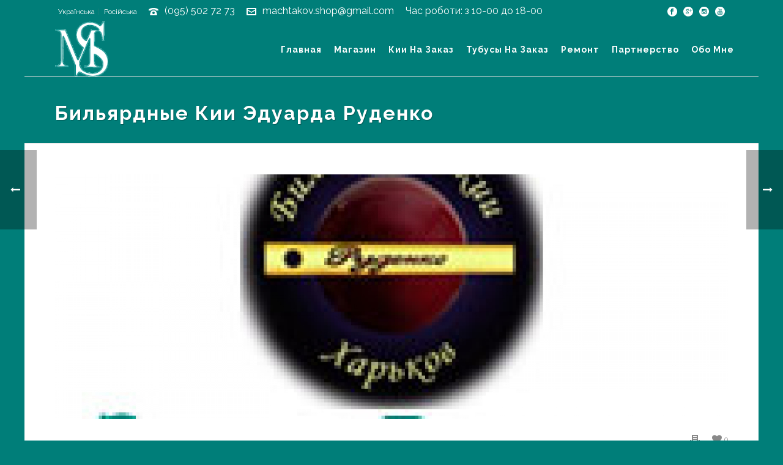

--- FILE ---
content_type: text/html; charset=UTF-8
request_url: http://machtakov-shop.in.ua/ru/clients/bilyardnye-kii-eduarda-rudenko/
body_size: 25215
content:
<!DOCTYPE html>
<html lang="ru-RU" >
<head>
	
<meta charset="UTF-8" />
<meta name="viewport" content="width=device-width, initial-scale=1.0, minimum-scale=1.0, maximum-scale=1.0, user-scalable=0" />
<meta http-equiv="X-UA-Compatible" content="IE=edge,chrome=1" />
<meta name="format-detection" content="telephone=no">
<title>Бильярдные кии Эдуарда Руденко &#8212; Machtakov Shop</title>
<script type="text/javascript">var ajaxurl = "http://machtakov-shop.in.ua/wp-admin/admin-ajax.php"</script><meta name='robots' content='max-image-preview:large' />
<link rel="alternate" href="http://machtakov-shop.in.ua/clients/bilyardni-ki%d1%97-eduarda-rudenka/" hreflang="uk" />
<link rel="alternate" href="http://machtakov-shop.in.ua/ru/clients/bilyardnye-kii-eduarda-rudenko/" hreflang="ru" />

		<style id="critical-path-css" type="text/css">
			/* non cached */ body,html{width:100%;height:100%;margin:0;padding:0}.page-preloader{top:0;left:0;z-index:999;position:fixed;height:100%;width:100%;text-align:center}.preloader-preview-area{-webkit-animation-delay:-.2s;animation-delay:-.2s;top:50%;-webkit-transform:translateY(100%);-ms-transform:translateY(100%);transform:translateY(100%);margin-top:10px;max-height:calc(50% - 20px);opacity:1;width:100%;text-align:center;position:absolute}.preloader-logo{max-width:90%;top:50%;-webkit-transform:translateY(-100%);-ms-transform:translateY(-100%);transform:translateY(-100%);margin:-10px auto 0 auto;max-height:calc(50% - 20px);opacity:1;position:relative}.ball-pulse>div{width:15px;height:15px;border-radius:100%;margin:2px;-webkit-animation-fill-mode:both;animation-fill-mode:both;display:inline-block;-webkit-animation:ball-pulse .75s infinite cubic-bezier(.2,.68,.18,1.08);animation:ball-pulse .75s infinite cubic-bezier(.2,.68,.18,1.08)}.ball-pulse>div:nth-child(1){-webkit-animation-delay:-.36s;animation-delay:-.36s}.ball-pulse>div:nth-child(2){-webkit-animation-delay:-.24s;animation-delay:-.24s}.ball-pulse>div:nth-child(3){-webkit-animation-delay:-.12s;animation-delay:-.12s}@-webkit-keyframes ball-pulse{0%{-webkit-transform:scale(1);transform:scale(1);opacity:1}45%{-webkit-transform:scale(.1);transform:scale(.1);opacity:.7}80%{-webkit-transform:scale(1);transform:scale(1);opacity:1}}@keyframes ball-pulse{0%{-webkit-transform:scale(1);transform:scale(1);opacity:1}45%{-webkit-transform:scale(.1);transform:scale(.1);opacity:.7}80%{-webkit-transform:scale(1);transform:scale(1);opacity:1}}.ball-clip-rotate-pulse{position:relative;-webkit-transform:translateY(-15px) translateX(-10px);-ms-transform:translateY(-15px) translateX(-10px);transform:translateY(-15px) translateX(-10px);display:inline-block}.ball-clip-rotate-pulse>div{-webkit-animation-fill-mode:both;animation-fill-mode:both;position:absolute;top:0;left:0;border-radius:100%}.ball-clip-rotate-pulse>div:first-child{height:36px;width:36px;top:7px;left:-7px;-webkit-animation:ball-clip-rotate-pulse-scale 1s 0s cubic-bezier(.09,.57,.49,.9) infinite;animation:ball-clip-rotate-pulse-scale 1s 0s cubic-bezier(.09,.57,.49,.9) infinite}.ball-clip-rotate-pulse>div:last-child{position:absolute;width:50px;height:50px;left:-16px;top:-2px;background:0 0;border:2px solid;-webkit-animation:ball-clip-rotate-pulse-rotate 1s 0s cubic-bezier(.09,.57,.49,.9) infinite;animation:ball-clip-rotate-pulse-rotate 1s 0s cubic-bezier(.09,.57,.49,.9) infinite;-webkit-animation-duration:1s;animation-duration:1s}@-webkit-keyframes ball-clip-rotate-pulse-rotate{0%{-webkit-transform:rotate(0) scale(1);transform:rotate(0) scale(1)}50%{-webkit-transform:rotate(180deg) scale(.6);transform:rotate(180deg) scale(.6)}100%{-webkit-transform:rotate(360deg) scale(1);transform:rotate(360deg) scale(1)}}@keyframes ball-clip-rotate-pulse-rotate{0%{-webkit-transform:rotate(0) scale(1);transform:rotate(0) scale(1)}50%{-webkit-transform:rotate(180deg) scale(.6);transform:rotate(180deg) scale(.6)}100%{-webkit-transform:rotate(360deg) scale(1);transform:rotate(360deg) scale(1)}}@-webkit-keyframes ball-clip-rotate-pulse-scale{30%{-webkit-transform:scale(.3);transform:scale(.3)}100%{-webkit-transform:scale(1);transform:scale(1)}}@keyframes ball-clip-rotate-pulse-scale{30%{-webkit-transform:scale(.3);transform:scale(.3)}100%{-webkit-transform:scale(1);transform:scale(1)}}@-webkit-keyframes square-spin{25%{-webkit-transform:perspective(100px) rotateX(180deg) rotateY(0);transform:perspective(100px) rotateX(180deg) rotateY(0)}50%{-webkit-transform:perspective(100px) rotateX(180deg) rotateY(180deg);transform:perspective(100px) rotateX(180deg) rotateY(180deg)}75%{-webkit-transform:perspective(100px) rotateX(0) rotateY(180deg);transform:perspective(100px) rotateX(0) rotateY(180deg)}100%{-webkit-transform:perspective(100px) rotateX(0) rotateY(0);transform:perspective(100px) rotateX(0) rotateY(0)}}@keyframes square-spin{25%{-webkit-transform:perspective(100px) rotateX(180deg) rotateY(0);transform:perspective(100px) rotateX(180deg) rotateY(0)}50%{-webkit-transform:perspective(100px) rotateX(180deg) rotateY(180deg);transform:perspective(100px) rotateX(180deg) rotateY(180deg)}75%{-webkit-transform:perspective(100px) rotateX(0) rotateY(180deg);transform:perspective(100px) rotateX(0) rotateY(180deg)}100%{-webkit-transform:perspective(100px) rotateX(0) rotateY(0);transform:perspective(100px) rotateX(0) rotateY(0)}}.square-spin{display:inline-block}.square-spin>div{-webkit-animation-fill-mode:both;animation-fill-mode:both;width:50px;height:50px;-webkit-animation:square-spin 3s 0s cubic-bezier(.09,.57,.49,.9) infinite;animation:square-spin 3s 0s cubic-bezier(.09,.57,.49,.9) infinite}.cube-transition{position:relative;-webkit-transform:translate(-25px,-25px);-ms-transform:translate(-25px,-25px);transform:translate(-25px,-25px);display:inline-block}.cube-transition>div{-webkit-animation-fill-mode:both;animation-fill-mode:both;width:15px;height:15px;position:absolute;top:-5px;left:-5px;-webkit-animation:cube-transition 1.6s 0s infinite ease-in-out;animation:cube-transition 1.6s 0s infinite ease-in-out}.cube-transition>div:last-child{-webkit-animation-delay:-.8s;animation-delay:-.8s}@-webkit-keyframes cube-transition{25%{-webkit-transform:translateX(50px) scale(.5) rotate(-90deg);transform:translateX(50px) scale(.5) rotate(-90deg)}50%{-webkit-transform:translate(50px,50px) rotate(-180deg);transform:translate(50px,50px) rotate(-180deg)}75%{-webkit-transform:translateY(50px) scale(.5) rotate(-270deg);transform:translateY(50px) scale(.5) rotate(-270deg)}100%{-webkit-transform:rotate(-360deg);transform:rotate(-360deg)}}@keyframes cube-transition{25%{-webkit-transform:translateX(50px) scale(.5) rotate(-90deg);transform:translateX(50px) scale(.5) rotate(-90deg)}50%{-webkit-transform:translate(50px,50px) rotate(-180deg);transform:translate(50px,50px) rotate(-180deg)}75%{-webkit-transform:translateY(50px) scale(.5) rotate(-270deg);transform:translateY(50px) scale(.5) rotate(-270deg)}100%{-webkit-transform:rotate(-360deg);transform:rotate(-360deg)}}.ball-scale>div{border-radius:100%;margin:2px;-webkit-animation-fill-mode:both;animation-fill-mode:both;display:inline-block;height:60px;width:60px;-webkit-animation:ball-scale 1s 0s ease-in-out infinite;animation:ball-scale 1s 0s ease-in-out infinite}@-webkit-keyframes ball-scale{0%{-webkit-transform:scale(0);transform:scale(0)}100%{-webkit-transform:scale(1);transform:scale(1);opacity:0}}@keyframes ball-scale{0%{-webkit-transform:scale(0);transform:scale(0)}100%{-webkit-transform:scale(1);transform:scale(1);opacity:0}}.line-scale>div{-webkit-animation-fill-mode:both;animation-fill-mode:both;display:inline-block;width:5px;height:50px;border-radius:2px;margin:2px}.line-scale>div:nth-child(1){-webkit-animation:line-scale 1s -.5s infinite cubic-bezier(.2,.68,.18,1.08);animation:line-scale 1s -.5s infinite cubic-bezier(.2,.68,.18,1.08)}.line-scale>div:nth-child(2){-webkit-animation:line-scale 1s -.4s infinite cubic-bezier(.2,.68,.18,1.08);animation:line-scale 1s -.4s infinite cubic-bezier(.2,.68,.18,1.08)}.line-scale>div:nth-child(3){-webkit-animation:line-scale 1s -.3s infinite cubic-bezier(.2,.68,.18,1.08);animation:line-scale 1s -.3s infinite cubic-bezier(.2,.68,.18,1.08)}.line-scale>div:nth-child(4){-webkit-animation:line-scale 1s -.2s infinite cubic-bezier(.2,.68,.18,1.08);animation:line-scale 1s -.2s infinite cubic-bezier(.2,.68,.18,1.08)}.line-scale>div:nth-child(5){-webkit-animation:line-scale 1s -.1s infinite cubic-bezier(.2,.68,.18,1.08);animation:line-scale 1s -.1s infinite cubic-bezier(.2,.68,.18,1.08)}@-webkit-keyframes line-scale{0%{-webkit-transform:scaley(1);transform:scaley(1)}50%{-webkit-transform:scaley(.4);transform:scaley(.4)}100%{-webkit-transform:scaley(1);transform:scaley(1)}}@keyframes line-scale{0%{-webkit-transform:scaley(1);transform:scaley(1)}50%{-webkit-transform:scaley(.4);transform:scaley(.4)}100%{-webkit-transform:scaley(1);transform:scaley(1)}}.ball-scale-multiple{position:relative;-webkit-transform:translateY(30px);-ms-transform:translateY(30px);transform:translateY(30px);display:inline-block}.ball-scale-multiple>div{border-radius:100%;-webkit-animation-fill-mode:both;animation-fill-mode:both;margin:2px;position:absolute;left:-30px;top:0;opacity:0;margin:0;width:50px;height:50px;-webkit-animation:ball-scale-multiple 1s 0s linear infinite;animation:ball-scale-multiple 1s 0s linear infinite}.ball-scale-multiple>div:nth-child(2){-webkit-animation-delay:-.2s;animation-delay:-.2s}.ball-scale-multiple>div:nth-child(3){-webkit-animation-delay:-.2s;animation-delay:-.2s}@-webkit-keyframes ball-scale-multiple{0%{-webkit-transform:scale(0);transform:scale(0);opacity:0}5%{opacity:1}100%{-webkit-transform:scale(1);transform:scale(1);opacity:0}}@keyframes ball-scale-multiple{0%{-webkit-transform:scale(0);transform:scale(0);opacity:0}5%{opacity:1}100%{-webkit-transform:scale(1);transform:scale(1);opacity:0}}.ball-pulse-sync{display:inline-block}.ball-pulse-sync>div{width:15px;height:15px;border-radius:100%;margin:2px;-webkit-animation-fill-mode:both;animation-fill-mode:both;display:inline-block}.ball-pulse-sync>div:nth-child(1){-webkit-animation:ball-pulse-sync .6s -.21s infinite ease-in-out;animation:ball-pulse-sync .6s -.21s infinite ease-in-out}.ball-pulse-sync>div:nth-child(2){-webkit-animation:ball-pulse-sync .6s -.14s infinite ease-in-out;animation:ball-pulse-sync .6s -.14s infinite ease-in-out}.ball-pulse-sync>div:nth-child(3){-webkit-animation:ball-pulse-sync .6s -70ms infinite ease-in-out;animation:ball-pulse-sync .6s -70ms infinite ease-in-out}@-webkit-keyframes ball-pulse-sync{33%{-webkit-transform:translateY(10px);transform:translateY(10px)}66%{-webkit-transform:translateY(-10px);transform:translateY(-10px)}100%{-webkit-transform:translateY(0);transform:translateY(0)}}@keyframes ball-pulse-sync{33%{-webkit-transform:translateY(10px);transform:translateY(10px)}66%{-webkit-transform:translateY(-10px);transform:translateY(-10px)}100%{-webkit-transform:translateY(0);transform:translateY(0)}}.transparent-circle{display:inline-block;border-top:.5em solid rgba(255,255,255,.2);border-right:.5em solid rgba(255,255,255,.2);border-bottom:.5em solid rgba(255,255,255,.2);border-left:.5em solid #fff;-webkit-transform:translateZ(0);transform:translateZ(0);-webkit-animation:transparent-circle 1.1s infinite linear;animation:transparent-circle 1.1s infinite linear;width:50px;height:50px;border-radius:50%}.transparent-circle:after{border-radius:50%;width:10em;height:10em}@-webkit-keyframes transparent-circle{0%{-webkit-transform:rotate(0);transform:rotate(0)}100%{-webkit-transform:rotate(360deg);transform:rotate(360deg)}}@keyframes transparent-circle{0%{-webkit-transform:rotate(0);transform:rotate(0)}100%{-webkit-transform:rotate(360deg);transform:rotate(360deg)}}.ball-spin-fade-loader{position:relative;top:-10px;left:-10px;display:inline-block}.ball-spin-fade-loader>div{width:15px;height:15px;border-radius:100%;margin:2px;-webkit-animation-fill-mode:both;animation-fill-mode:both;position:absolute;-webkit-animation:ball-spin-fade-loader 1s infinite linear;animation:ball-spin-fade-loader 1s infinite linear}.ball-spin-fade-loader>div:nth-child(1){top:25px;left:0;animation-delay:-.84s;-webkit-animation-delay:-.84s}.ball-spin-fade-loader>div:nth-child(2){top:17.05px;left:17.05px;animation-delay:-.72s;-webkit-animation-delay:-.72s}.ball-spin-fade-loader>div:nth-child(3){top:0;left:25px;animation-delay:-.6s;-webkit-animation-delay:-.6s}.ball-spin-fade-loader>div:nth-child(4){top:-17.05px;left:17.05px;animation-delay:-.48s;-webkit-animation-delay:-.48s}.ball-spin-fade-loader>div:nth-child(5){top:-25px;left:0;animation-delay:-.36s;-webkit-animation-delay:-.36s}.ball-spin-fade-loader>div:nth-child(6){top:-17.05px;left:-17.05px;animation-delay:-.24s;-webkit-animation-delay:-.24s}.ball-spin-fade-loader>div:nth-child(7){top:0;left:-25px;animation-delay:-.12s;-webkit-animation-delay:-.12s}.ball-spin-fade-loader>div:nth-child(8){top:17.05px;left:-17.05px;animation-delay:0s;-webkit-animation-delay:0s}@-webkit-keyframes ball-spin-fade-loader{50%{opacity:.3;-webkit-transform:scale(.4);transform:scale(.4)}100%{opacity:1;-webkit-transform:scale(1);transform:scale(1)}}@keyframes ball-spin-fade-loader{50%{opacity:.3;-webkit-transform:scale(.4);transform:scale(.4)}100%{opacity:1;-webkit-transform:scale(1);transform:scale(1)}}		</style>

		<link rel='dns-prefetch' href='//s.w.org' />
<link rel="alternate" type="application/rss+xml" title="Machtakov Shop &raquo; Лента" href="http://machtakov-shop.in.ua/ru/feed/" />
<link rel="alternate" type="application/rss+xml" title="Machtakov Shop &raquo; Лента комментариев" href="http://machtakov-shop.in.ua/ru/comments/feed/" />

<link rel="shortcut icon" href="http://machtakov-shop.in.ua/wp-content/uploads/2017/11/logo_ms.png"  />
<script type="text/javascript">
window.abb = {};
php = {};
window.PHP = {};
PHP.ajax = "http://machtakov-shop.in.ua/wp-admin/admin-ajax.php";PHP.wp_p_id = "9916";var mk_header_parallax, mk_banner_parallax, mk_page_parallax, mk_footer_parallax, mk_body_parallax;
var mk_images_dir = "http://machtakov-shop.in.ua/wp-content/themes/jupiter/assets/images",
mk_theme_js_path = "http://machtakov-shop.in.ua/wp-content/themes/jupiter/assets/js",
mk_theme_dir = "http://machtakov-shop.in.ua/wp-content/themes/jupiter",
mk_captcha_placeholder = "Enter Captcha",
mk_captcha_invalid_txt = "Invalid. Try again.",
mk_captcha_correct_txt = "Captcha correct.",
mk_responsive_nav_width = 1140,
mk_vertical_header_back = "Back",
mk_vertical_header_anim = "1",
mk_check_rtl = true,
mk_grid_width = 1140,
mk_ajax_search_option = "disable",
mk_preloader_bg_color = "#ffffff",
mk_accent_color = "#1aa890",
mk_go_to_top =  "true",
mk_smooth_scroll =  "true",
mk_preloader_bar_color = "#1aa890",
mk_preloader_logo = "http://machtakov-shop.in.ua/wp-content/uploads/2017/11/logo_ms.png";
var mk_header_parallax = false,
mk_banner_parallax = false,
mk_footer_parallax = false,
mk_body_parallax = false,
mk_no_more_posts = "Записей больше нет",
mk_typekit_id   = "",
mk_google_fonts = ["Raleway:100italic,200italic,300italic,400italic,500italic,600italic,700italic,800italic,900italic,100,200,300,400,500,600,700,800,900"],
mk_global_lazyload = false;
</script>
<link rel='stylesheet' id='wp-block-library-css'  href='http://machtakov-shop.in.ua/wp-includes/css/dist/block-library/style.min.css' type='text/css' media='all' />
<link rel='stylesheet' id='wc-blocks-vendors-style-css'  href='http://machtakov-shop.in.ua/wp-content/plugins/woocommerce/packages/woocommerce-blocks/build/wc-blocks-vendors-style.css' type='text/css' media='all' />
<link rel='stylesheet' id='wc-blocks-style-css'  href='http://machtakov-shop.in.ua/wp-content/plugins/woocommerce/packages/woocommerce-blocks/build/wc-blocks-style.css' type='text/css' media='all' />
<style id='global-styles-inline-css' type='text/css'>
body{--wp--preset--color--black: #000000;--wp--preset--color--cyan-bluish-gray: #abb8c3;--wp--preset--color--white: #ffffff;--wp--preset--color--pale-pink: #f78da7;--wp--preset--color--vivid-red: #cf2e2e;--wp--preset--color--luminous-vivid-orange: #ff6900;--wp--preset--color--luminous-vivid-amber: #fcb900;--wp--preset--color--light-green-cyan: #7bdcb5;--wp--preset--color--vivid-green-cyan: #00d084;--wp--preset--color--pale-cyan-blue: #8ed1fc;--wp--preset--color--vivid-cyan-blue: #0693e3;--wp--preset--color--vivid-purple: #9b51e0;--wp--preset--gradient--vivid-cyan-blue-to-vivid-purple: linear-gradient(135deg,rgba(6,147,227,1) 0%,rgb(155,81,224) 100%);--wp--preset--gradient--light-green-cyan-to-vivid-green-cyan: linear-gradient(135deg,rgb(122,220,180) 0%,rgb(0,208,130) 100%);--wp--preset--gradient--luminous-vivid-amber-to-luminous-vivid-orange: linear-gradient(135deg,rgba(252,185,0,1) 0%,rgba(255,105,0,1) 100%);--wp--preset--gradient--luminous-vivid-orange-to-vivid-red: linear-gradient(135deg,rgba(255,105,0,1) 0%,rgb(207,46,46) 100%);--wp--preset--gradient--very-light-gray-to-cyan-bluish-gray: linear-gradient(135deg,rgb(238,238,238) 0%,rgb(169,184,195) 100%);--wp--preset--gradient--cool-to-warm-spectrum: linear-gradient(135deg,rgb(74,234,220) 0%,rgb(151,120,209) 20%,rgb(207,42,186) 40%,rgb(238,44,130) 60%,rgb(251,105,98) 80%,rgb(254,248,76) 100%);--wp--preset--gradient--blush-light-purple: linear-gradient(135deg,rgb(255,206,236) 0%,rgb(152,150,240) 100%);--wp--preset--gradient--blush-bordeaux: linear-gradient(135deg,rgb(254,205,165) 0%,rgb(254,45,45) 50%,rgb(107,0,62) 100%);--wp--preset--gradient--luminous-dusk: linear-gradient(135deg,rgb(255,203,112) 0%,rgb(199,81,192) 50%,rgb(65,88,208) 100%);--wp--preset--gradient--pale-ocean: linear-gradient(135deg,rgb(255,245,203) 0%,rgb(182,227,212) 50%,rgb(51,167,181) 100%);--wp--preset--gradient--electric-grass: linear-gradient(135deg,rgb(202,248,128) 0%,rgb(113,206,126) 100%);--wp--preset--gradient--midnight: linear-gradient(135deg,rgb(2,3,129) 0%,rgb(40,116,252) 100%);--wp--preset--duotone--dark-grayscale: url('#wp-duotone-dark-grayscale');--wp--preset--duotone--grayscale: url('#wp-duotone-grayscale');--wp--preset--duotone--purple-yellow: url('#wp-duotone-purple-yellow');--wp--preset--duotone--blue-red: url('#wp-duotone-blue-red');--wp--preset--duotone--midnight: url('#wp-duotone-midnight');--wp--preset--duotone--magenta-yellow: url('#wp-duotone-magenta-yellow');--wp--preset--duotone--purple-green: url('#wp-duotone-purple-green');--wp--preset--duotone--blue-orange: url('#wp-duotone-blue-orange');--wp--preset--font-size--small: 13px;--wp--preset--font-size--medium: 20px;--wp--preset--font-size--large: 36px;--wp--preset--font-size--x-large: 42px;}.has-black-color{color: var(--wp--preset--color--black) !important;}.has-cyan-bluish-gray-color{color: var(--wp--preset--color--cyan-bluish-gray) !important;}.has-white-color{color: var(--wp--preset--color--white) !important;}.has-pale-pink-color{color: var(--wp--preset--color--pale-pink) !important;}.has-vivid-red-color{color: var(--wp--preset--color--vivid-red) !important;}.has-luminous-vivid-orange-color{color: var(--wp--preset--color--luminous-vivid-orange) !important;}.has-luminous-vivid-amber-color{color: var(--wp--preset--color--luminous-vivid-amber) !important;}.has-light-green-cyan-color{color: var(--wp--preset--color--light-green-cyan) !important;}.has-vivid-green-cyan-color{color: var(--wp--preset--color--vivid-green-cyan) !important;}.has-pale-cyan-blue-color{color: var(--wp--preset--color--pale-cyan-blue) !important;}.has-vivid-cyan-blue-color{color: var(--wp--preset--color--vivid-cyan-blue) !important;}.has-vivid-purple-color{color: var(--wp--preset--color--vivid-purple) !important;}.has-black-background-color{background-color: var(--wp--preset--color--black) !important;}.has-cyan-bluish-gray-background-color{background-color: var(--wp--preset--color--cyan-bluish-gray) !important;}.has-white-background-color{background-color: var(--wp--preset--color--white) !important;}.has-pale-pink-background-color{background-color: var(--wp--preset--color--pale-pink) !important;}.has-vivid-red-background-color{background-color: var(--wp--preset--color--vivid-red) !important;}.has-luminous-vivid-orange-background-color{background-color: var(--wp--preset--color--luminous-vivid-orange) !important;}.has-luminous-vivid-amber-background-color{background-color: var(--wp--preset--color--luminous-vivid-amber) !important;}.has-light-green-cyan-background-color{background-color: var(--wp--preset--color--light-green-cyan) !important;}.has-vivid-green-cyan-background-color{background-color: var(--wp--preset--color--vivid-green-cyan) !important;}.has-pale-cyan-blue-background-color{background-color: var(--wp--preset--color--pale-cyan-blue) !important;}.has-vivid-cyan-blue-background-color{background-color: var(--wp--preset--color--vivid-cyan-blue) !important;}.has-vivid-purple-background-color{background-color: var(--wp--preset--color--vivid-purple) !important;}.has-black-border-color{border-color: var(--wp--preset--color--black) !important;}.has-cyan-bluish-gray-border-color{border-color: var(--wp--preset--color--cyan-bluish-gray) !important;}.has-white-border-color{border-color: var(--wp--preset--color--white) !important;}.has-pale-pink-border-color{border-color: var(--wp--preset--color--pale-pink) !important;}.has-vivid-red-border-color{border-color: var(--wp--preset--color--vivid-red) !important;}.has-luminous-vivid-orange-border-color{border-color: var(--wp--preset--color--luminous-vivid-orange) !important;}.has-luminous-vivid-amber-border-color{border-color: var(--wp--preset--color--luminous-vivid-amber) !important;}.has-light-green-cyan-border-color{border-color: var(--wp--preset--color--light-green-cyan) !important;}.has-vivid-green-cyan-border-color{border-color: var(--wp--preset--color--vivid-green-cyan) !important;}.has-pale-cyan-blue-border-color{border-color: var(--wp--preset--color--pale-cyan-blue) !important;}.has-vivid-cyan-blue-border-color{border-color: var(--wp--preset--color--vivid-cyan-blue) !important;}.has-vivid-purple-border-color{border-color: var(--wp--preset--color--vivid-purple) !important;}.has-vivid-cyan-blue-to-vivid-purple-gradient-background{background: var(--wp--preset--gradient--vivid-cyan-blue-to-vivid-purple) !important;}.has-light-green-cyan-to-vivid-green-cyan-gradient-background{background: var(--wp--preset--gradient--light-green-cyan-to-vivid-green-cyan) !important;}.has-luminous-vivid-amber-to-luminous-vivid-orange-gradient-background{background: var(--wp--preset--gradient--luminous-vivid-amber-to-luminous-vivid-orange) !important;}.has-luminous-vivid-orange-to-vivid-red-gradient-background{background: var(--wp--preset--gradient--luminous-vivid-orange-to-vivid-red) !important;}.has-very-light-gray-to-cyan-bluish-gray-gradient-background{background: var(--wp--preset--gradient--very-light-gray-to-cyan-bluish-gray) !important;}.has-cool-to-warm-spectrum-gradient-background{background: var(--wp--preset--gradient--cool-to-warm-spectrum) !important;}.has-blush-light-purple-gradient-background{background: var(--wp--preset--gradient--blush-light-purple) !important;}.has-blush-bordeaux-gradient-background{background: var(--wp--preset--gradient--blush-bordeaux) !important;}.has-luminous-dusk-gradient-background{background: var(--wp--preset--gradient--luminous-dusk) !important;}.has-pale-ocean-gradient-background{background: var(--wp--preset--gradient--pale-ocean) !important;}.has-electric-grass-gradient-background{background: var(--wp--preset--gradient--electric-grass) !important;}.has-midnight-gradient-background{background: var(--wp--preset--gradient--midnight) !important;}.has-small-font-size{font-size: var(--wp--preset--font-size--small) !important;}.has-medium-font-size{font-size: var(--wp--preset--font-size--medium) !important;}.has-large-font-size{font-size: var(--wp--preset--font-size--large) !important;}.has-x-large-font-size{font-size: var(--wp--preset--font-size--x-large) !important;}
</style>
<link rel='stylesheet' id='woocommerce-override-css'  href='http://machtakov-shop.in.ua/wp-content/themes/jupiter/assets/stylesheet/plugins/woocommerce.css' type='text/css' media='all' />
<style id='woocommerce-inline-inline-css' type='text/css'>
.woocommerce form .form-row .required { visibility: visible; }
</style>
<link rel='stylesheet' id='core-styles-css'  href='http://machtakov-shop.in.ua/wp-content/themes/jupiter/assets/stylesheet/core-styles.6.0.2.css' type='text/css' media='all' />
<link rel='stylesheet' id='components-full-css'  href='http://machtakov-shop.in.ua/wp-content/themes/jupiter/assets/stylesheet/components-full.6.0.2.css' type='text/css' media='all' />
<style id='components-full-inline-css' type='text/css'>

body
{
    background-color:#007e79;
}

.hb-custom-header #mk-page-introduce,
.mk-header
{
    background-color:#007e79;background-size: cover;-webkit-background-size: cover;-moz-background-size: cover;
}

.hb-custom-header > div,
.mk-header-bg
{
    background-color:#007e79;
}

.mk-classic-nav-bg
{
    background-color:#007e79;
}

.master-holder-bg
{
    background-color:#fff;
}

#mk-footer
{
    background-color:#000000;
}

#mk-boxed-layout
{
  -webkit-box-shadow: 0 0 0px rgba(0, 0, 0, 0);
  -moz-box-shadow: 0 0 0px rgba(0, 0, 0, 0);
  box-shadow: 0 0 0px rgba(0, 0, 0, 0);
}

.mk-news-tab .mk-tabs-tabs .is-active a,
.mk-fancy-title.pattern-style span,
.mk-fancy-title.pattern-style.color-gradient span:after,
.page-bg-color
{
    background-color: #fff;
}

.page-title
{
    font-size: 32px;
    color: #ffffff;
    text-transform: capitalize;
    font-weight: 700;
    letter-spacing: 2px;
}

.page-subtitle
{
    font-size: 14px;
    line-height: 100%;
    color: #a3a3a3;
    font-size: 14px;
    text-transform: none;
}



    .mk-header
    {
        border-bottom:1px solid #ededed;
    }

    

	.header-style-1 .mk-header-padding-wrapper,
	.header-style-2 .mk-header-padding-wrapper,
	.header-style-3 .mk-header-padding-wrapper {
		padding-top:126px;
	}


    body { font-family: Arial, Helvetica, sans-serif } body, .main-navigation-ul, .mk-vm-menuwrapper { font-family: Raleway } 

            @font-face {
                font-family: 'star';
                src: url('http://machtakov-shop.in.ua/wp-content/themes/jupiter/assets/stylesheet/fonts/star/font.eot');
                src: url('http://machtakov-shop.in.ua/wp-content/themes/jupiter/assets/stylesheet/fonts/star/font.eot?#iefix') format('embedded-opentype'),
                url('http://machtakov-shop.in.ua/wp-content/themes/jupiter/assets/stylesheet/fonts/star/font.woff') format('woff'),
                url('http://machtakov-shop.in.ua/wp-content/themes/jupiter/assets/stylesheet/fonts/star/font.ttf') format('truetype'),
                url('http://machtakov-shop.in.ua/wp-content/themes/jupiter/assets/stylesheet/fonts/star/font.svg#star') format('svg');
                font-weight: normal;
                font-style: normal;
            }
            @font-face {
                font-family: 'WooCommerce';
                src: url('http://machtakov-shop.in.ua/wp-content/themes/jupiter/assets/stylesheet/fonts/woocommerce/font.eot');
                src: url('http://machtakov-shop.in.ua/wp-content/themes/jupiter/assets/stylesheet/fonts/woocommerce/font.eot?#iefix') format('embedded-opentype'),
                url('http://machtakov-shop.in.ua/wp-content/themes/jupiter/assets/stylesheet/fonts/woocommerce/font.woff') format('woff'),
                url('http://machtakov-shop.in.ua/wp-content/themes/jupiter/assets/stylesheet/fonts/woocommerce/font.ttf') format('truetype'),
                url('http://machtakov-shop.in.ua/wp-content/themes/jupiter/assets/stylesheet/fonts/woocommerce/font.svg#WooCommerce') format('svg');
                font-weight: normal;
                font-style: normal;
            }.mk-header-tagline, .header-toolbar-contact, .mk-header-date {
    font-size: 16px;
    margin-right: 15px;
}
.mk-tweet-list.light li {
background-color: transparent;
border: none;
}

.mk-tweet-list.light li:after {
content: none;
}

.mk-tweet-list.light li .mk-svg-icon, .mk-tweet-list.light li:before {
color: #000!important;
fill: #000!important;
font-size: 21px;
height: 21px;
width: 21px;
left: -25px;
}

.mk-tweet-list.light li {
    margin: 0 0 10px 25px;
}

.mk-subscribe--email,
.mk-subscribe--email:focus {
border-right: none!important;
}
.mk-product-loop.compact-layout .product-title {
    font-size: 14px !important;
    line-height: 18px;
    padding-right: 30px !important;
    margin-bottom: 5px;
    letter-spacing: 1px;
}
.vc_images_carousel .vc_carousel-indicators li {
    display: inline-block;
    width: 10px;
    height: 10px;
    margin: 1px;
    text-indent: -999px;
    border-radius: 10px;
    cursor: pointer;
    border: 1px solid #1ecce4 !important;
    background-color: #007e79!important;
}
.mk-product-loop.compact-layout .product-title {
    font-size: 14px !important;
    line-height: 18px;
    padding-right: 10px !important;
    margin-bottom: 5px;
    letter-spacing: 1px;
}


</style>
<link rel='stylesheet' id='mkhb-grid-css'  href='http://machtakov-shop.in.ua/wp-content/themes/jupiter/header-builder/includes/assets/css/mkhb-grid.css' type='text/css' media='all' />
<link rel='stylesheet' id='mkhb-render-css'  href='http://machtakov-shop.in.ua/wp-content/themes/jupiter/header-builder/includes/assets/css/mkhb-render.css' type='text/css' media='all' />
<link rel='stylesheet' id='wce_frontend_css-css'  href='//machtakov-shop.in.ua/wp-content/plugins/woocommerce-catalog-enquiry/assets/frontend/css/frontend.css' type='text/css' media='all' />
<style id='wce_frontend_css-inline-css' type='text/css'>
				
				
				/* The Modal (background) */
                  .custom_enquiry_buttons_css_new {      border: 1px solid #96d1f8 !important;     background: #65a9d7 !important;     background: -webkit-gradient(linear, left top, left bottom, from(#3e779d), to(#65a9d7))!important;     background: -moz-linear-gradient(top, #3e779d, #65a9d7)!important;     padding: 5px 10px!important;     -webkit-border-radius: 8px !important;     -moz-border-radius: 8px !important;     border-radius: 8px !important;     color: white !important;     font-size: 14px !important;     font-family:  !important;     text-decoration: none !important;     vertical-align: middle !important;  }  .custom_enquiry_buttons_css_new:hover {      border-top-color: #28597a !important;     background: #28597a !important;     color: #ccc !important;  }  .custom_enquiry_buttons_css_new:active {      border-top-color: #1b435e !important;     background: #1b435e !important;  }
				#woocommerce-catalog .catalog-modal {
				    display: none; /* Hidden by default */
				    position: fixed; /* Stay in place */
				    z-index: 100000; /* Sit on top */
				    /*padding-top: 100px;*/ /* Location of the box */
				    left: 0;
				    top: 0;
				    width: 100%; /* Full width */
				    height: 100%; /* Full height */
				    overflow: auto; /* Enable scroll if needed */
                    background-color: rgb(0,0,0,0.4); /* Fallback color */
				}
</style>
<link rel='stylesheet' id='theme-options-css'  href='http://machtakov-shop.in.ua/wp-content/uploads/mk_assets/theme-options-production-1764471258.css' type='text/css' media='all' />
<link rel='stylesheet' id='mk-style-css'  href='http://machtakov-shop.in.ua/wp-content/themes/jupiter-child/style.css' type='text/css' media='all' />
<link rel='stylesheet' id='bsf-Defaults-css'  href='http://machtakov-shop.in.ua/wp-content/uploads/smile_fonts/Defaults/Defaults.css' type='text/css' media='all' />
<script type='text/javascript' src='http://machtakov-shop.in.ua/wp-content/themes/jupiter/assets/js/plugins/wp-enqueue/webfontloader.js' id='mk-webfontloader-js'></script>
<script type='text/javascript' id='mk-webfontloader-js-after'>
WebFontConfig = {
	timeout: 2000
}

if ( mk_typekit_id.length > 0 ) {
	WebFontConfig.typekit = {
		id: mk_typekit_id
	}
}

if ( mk_google_fonts.length > 0 ) {
	WebFontConfig.google = {
		families:  mk_google_fonts
	}
}

if ( (mk_google_fonts.length > 0 || mk_typekit_id.length > 0) && navigator.userAgent.indexOf("Speed Insights") == -1) {
	WebFont.load( WebFontConfig );
}
		
</script>
<script type='text/javascript' src='http://machtakov-shop.in.ua/wp-includes/js/jquery/jquery.min.js' id='jquery-core-js'></script>
<script type='text/javascript' src='http://machtakov-shop.in.ua/wp-includes/js/jquery/jquery-migrate.min.js' id='jquery-migrate-js'></script>
<script type='text/javascript' src='http://machtakov-shop.in.ua/wp-content/plugins/woocommerce/assets/js/jquery-blockui/jquery.blockUI.min.js' id='jquery-blockui-js'></script>
<script type='text/javascript' id='wc-add-to-cart-js-extra'>
/* <![CDATA[ */
var wc_add_to_cart_params = {"ajax_url":"\/wp-admin\/admin-ajax.php","wc_ajax_url":"\/?wc-ajax=%%endpoint%%","i18n_view_cart":"\u041f\u0440\u043e\u0441\u043c\u043e\u0442\u0440 \u043a\u043e\u0440\u0437\u0438\u043d\u044b","cart_url":"http:\/\/machtakov-shop.in.ua\/cart\/","is_cart":"","cart_redirect_after_add":"no"};
/* ]]> */
</script>
<script type='text/javascript' src='http://machtakov-shop.in.ua/wp-content/plugins/woocommerce/assets/js/frontend/add-to-cart.min.js' id='wc-add-to-cart-js'></script>
<script type='text/javascript' src='http://machtakov-shop.in.ua/wp-content/plugins/js_composer_theme/assets/js/vendors/woocommerce-add-to-cart.js' id='vc_woocommerce-add-to-cart-js-js'></script>
<script type='text/javascript' src='http://machtakov-shop.in.ua/wp-content/themes/jupiter/framework/includes/woocommerce-quantity-increment/assets/js/wc-quantity-increment.min.js' id='wcqi-js-js'></script>
<script type='text/javascript' src='http://machtakov-shop.in.ua/wp-content/themes/jupiter/framework/includes/woocommerce-quantity-increment/assets/js/lib/number-polyfill.min.js' id='wcqi-number-polyfill-js'></script>
<link rel="https://api.w.org/" href="http://machtakov-shop.in.ua/wp-json/" /><link rel="EditURI" type="application/rsd+xml" title="RSD" href="http://machtakov-shop.in.ua/xmlrpc.php?rsd" />
<link rel="wlwmanifest" type="application/wlwmanifest+xml" href="http://machtakov-shop.in.ua/wp-includes/wlwmanifest.xml" /> 
<meta name="generator" content="WordPress 6.0.9" />
<meta name="generator" content="WooCommerce 6.6.1" />
<link rel="canonical" href="http://machtakov-shop.in.ua/ru/clients/bilyardnye-kii-eduarda-rudenko/" />
<link rel='shortlink' href='http://machtakov-shop.in.ua/?p=9916' />
<link rel="alternate" type="application/json+oembed" href="http://machtakov-shop.in.ua/wp-json/oembed/1.0/embed?url=http%3A%2F%2Fmachtakov-shop.in.ua%2Fru%2Fclients%2Fbilyardnye-kii-eduarda-rudenko%2F" />
<link rel="alternate" type="text/xml+oembed" href="http://machtakov-shop.in.ua/wp-json/oembed/1.0/embed?url=http%3A%2F%2Fmachtakov-shop.in.ua%2Fru%2Fclients%2Fbilyardnye-kii-eduarda-rudenko%2F&#038;format=xml" />
<meta property="og:site_name" content="Machtakov Shop"/>
<meta property="og:image" content="http://machtakov-shop.in.ua/wp-content/uploads/2018/04/e_rudenko_logo.jpg"/>
<meta property="og:url" content="http://machtakov-shop.in.ua/ru/clients/bilyardnye-kii-eduarda-rudenko/"/>
<meta property="og:title" content="Бильярдные кии Эдуарда Руденко"/>
<meta property="og:description" content=""/>
<meta property="og:type" content="article"/>
<script> var isTest = false; </script>
<style id="js-media-query-css">.mk-event-countdown-ul:media(max-width:750px) li{width:90%;display:block;margin:0 auto 15px}.mk-event-countdown-ul-block li{width:90%;display:block;margin:0 auto 15px}.mk-process-steps:media(max-width:960px) ul:before{display:none!important}.mk-process-steps:media(max-width:960px) li{margin-bottom:30px!important;width:100%!important;text-align:center}</style><meta itemprop="author" content="" /><meta itemprop="datePublished" content="16.04.2018" /><meta itemprop="dateModified" content="06.07.2022" /><meta itemprop="publisher" content="Machtakov Shop" />	<noscript><style>.woocommerce-product-gallery{ opacity: 1 !important; }</style></noscript>
	<meta name="generator" content="Powered by WPBakery Page Builder - drag and drop page builder for WordPress."/>
<!--[if lte IE 9]><link rel="stylesheet" type="text/css" href="http://machtakov-shop.in.ua/wp-content/plugins/js_composer_theme/assets/css/vc_lte_ie9.min.css" media="screen"><![endif]--><meta name="generator" content="Machtakov Shop " />
<noscript><style type="text/css"> .wpb_animate_when_almost_visible { opacity: 1; }</style></noscript></head>

<body class="clients-template-default single single-clients postid-9916 mk-boxed-enabled theme-jupiter woocommerce-no-js wpb-js-composer js-comp-ver-5.4.5 vc_responsive" itemscope="itemscope" itemtype="https://schema.org/WebPage"  data-adminbar="">

	<div class="mk-body-loader-overlay page-preloader" style="background-color:#ffffff;"><img alt="Machtakov Shop" class="preloader-logo" src="http://machtakov-shop.in.ua/wp-content/uploads/2017/11/logo_ms.png" width="200" height="207" > <div class="preloader-preview-area">  <div class="ball-spin-fade-loader">
                            <div style="background-color: #0099cc"></div>
                            <div style="background-color: #0099cc"></div>
                            <div style="background-color: #0099cc"></div>
                            <div style="background-color: #0099cc"></div>
                            <div style="background-color: #0099cc"></div>
                            <div style="background-color: #0099cc"></div>
                            <div style="background-color: #0099cc"></div>
                            <div style="background-color: #0099cc"></div>
                        </div>  </div></div>
	<!-- Target for scroll anchors to achieve native browser bahaviour + possible enhancements like smooth scrolling -->
	<div id="top-of-page"></div>

		<div id="mk-boxed-layout">

			<div id="mk-theme-container" >

				 
    <header data-height='90'
                data-sticky-height='55'
                data-responsive-height='90'
                data-transparent-skin=''
                data-header-style='1'
                data-sticky-style='fixed'
                data-sticky-offset='header' id="mk-header-1" class="mk-header header-style-1 header-align-left  toolbar-true menu-hover-5 sticky-style-fixed mk-background-stretch boxed-header " role="banner" itemscope="itemscope" itemtype="https://schema.org/WPHeader" >
                    <div class="mk-header-holder">
                
<div class="mk-header-toolbar">

			<div class="mk-grid header-grid">
	
		<div class="mk-toolbar-holder">

		<nav class="mk-toolbar-navigation"><ul id="menu-topbar-menu" class="menu"><li id="menu-item-10876-uk" class="lang-item lang-item-194 lang-item-uk lang-item-first menu-item menu-item-type-custom menu-item-object-custom"><a href="http://machtakov-shop.in.ua/clients/bilyardni-ki%d1%97-eduarda-rudenka/"><span class="meni-item-text">Українська</span></a></li>
<li id="menu-item-10876-ru" class="lang-item lang-item-197 lang-item-ru current-lang menu-item menu-item-type-custom menu-item-object-custom"><a href="http://machtakov-shop.in.ua/ru/clients/bilyardnye-kii-eduarda-rudenko/"><span class="meni-item-text">Російська</span></a></li>
</ul></nav>
	<span class="header-toolbar-contact">
		<svg  class="mk-svg-icon" data-name="mk-moon-phone-3" data-cacheid="icon-696d14402a017" style=" height:16px; width: 16px; "  xmlns="http://www.w3.org/2000/svg" viewBox="0 0 512 512"><path d="M457.153 103.648c53.267 30.284 54.847 62.709 54.849 85.349v3.397c0 5.182-4.469 9.418-9.928 9.418h-120.146c-5.459 0-9.928-4.236-9.928-9.418v-11.453c0-28.605-27.355-33.175-42.449-35.605-15.096-2.426-52.617-4.777-73.48-4.777h-.14300000000000002c-20.862 0-58.387 2.35-73.48 4.777-15.093 2.427-42.449 6.998-42.449 35.605v11.453c0 5.182-4.469 9.418-9.926 9.418h-120.146c-5.457 0-9.926-4.236-9.926-9.418v-3.397c0-22.64 1.58-55.065 54.847-85.349 63.35-36.01 153.929-39.648 201.08-39.648l.077.078.066-.078c47.152 0 137.732 3.634 201.082 39.648zm-201.152 88.352c-28.374 0-87.443 2.126-117.456 38.519-30.022 36.383-105.09 217.481-38.147 217.481h311.201c66.945 0-8.125-181.098-38.137-217.481-30.018-36.393-89.1-38.519-117.461-38.519zm-.001 192c-35.346 0-64-28.653-64-64s28.654-64 64-64c35.347 0 64 28.653 64 64s-28.653 64-64 64z"/></svg>		<a href="tel:(095)5027273">(095) 502 72 73</a>
	</span>


    <span class="header-toolbar-contact">
    	<svg  class="mk-svg-icon" data-name="mk-moon-envelop" data-cacheid="icon-696d14402a240" style=" height:16px; width: 16px; "  xmlns="http://www.w3.org/2000/svg" viewBox="0 0 512 512"><path d="M480 64h-448c-17.6 0-32 14.4-32 32v320c0 17.6 14.4 32 32 32h448c17.6 0 32-14.4 32-32v-320c0-17.6-14.4-32-32-32zm-32 64v23l-192 113.143-192-113.143v-23h384zm-384 256v-177.286l192 113.143 192-113.143v177.286h-384z"/></svg>    	<a href="mailto:m&#97;&#99;&#104;t&#97;&#107;ov.&#115;&#104;o&#112;&#64;gmai&#108;&#46;&#99;o&#109;">m&#97;ch&#116;a&#107;&#111;v.shop&#64;g&#109;a&#105;&#108;.c&#111;&#109;</a>
    </span>

<span class="mk-header-tagline">Час роботи: з 10-00 до 18-00</span><div class="mk-header-social toolbar-section"><ul><li><a class="facebook-hover " target="_blank" href="#"><svg  class="mk-svg-icon" data-name="mk-jupiter-icon-facebook" data-cacheid="icon-696d14402a913" style=" height:16px; width: 16px; "  xmlns="http://www.w3.org/2000/svg" viewBox="0 0 512 512"><path d="M256-6.4c-141.385 0-256 114.615-256 256s114.615 256 256 256 256-114.615 256-256-114.615-256-256-256zm64.057 159.299h-49.041c-7.42 0-14.918 7.452-14.918 12.99v19.487h63.723c-2.081 28.41-6.407 64.679-6.407 64.679h-57.566v159.545h-63.929v-159.545h-32.756v-64.474h32.756v-33.53c0-8.098-1.706-62.336 70.46-62.336h57.678v63.183z"/></svg></i></a></li><li><a class="googleplus-hover " target="_blank" href="#"><svg  class="mk-svg-icon" data-name="mk-jupiter-icon-googleplus" data-cacheid="icon-696d14402aa04" style=" height:16px; width: 16px; "  xmlns="http://www.w3.org/2000/svg" viewBox="0 0 512 512"><path d="M205.849 140.778c-20.751-.603-34.656 19.464-31.078 45.686 3.59 26.207 23.305 47.942 44.048 48.537 20.738.613 34.656-20.168 31.079-46.377-3.579-26.223-23.302-47.25-44.049-47.846zm3.119 152.113c-21.312 1.313-37.396 7.996-48.006 19.904-1.109 2.083-1.983 4.24-2.573 6.456-.084.301-.151.608-.226.911-.377 1.637-.606 3.305-.672 4.997l-.001.029-.014.726c.122 21.019 22.403 38.491 53.223 38.491 43.178 0 58.395-16.281 58.586-37.197-.012-2.676-.349-5.297-.974-7.841l-.032-.115v-.001c-2.688-9.942-10.606-15.99-21.918-23.49-6.101-1.285-20.95-3.882-37.392-2.87zm47.032-299.291c-141.385 0-256 114.615-256 256s114.615 256 256 256 256-114.615 256-256-114.615-256-256-256zm21.05 190.059c0 16.639-9.306 28.938-22.469 39.106-12.835 9.926-15.275 14.081-15.275 22.522 0 7.188 13.749 19.446 20.953 24.469 19.996 14.015 27.119 27.058 27.759 47.94l.026.906c.01.376.012.762.014 1.144l.012.848v.329c0 28.428-27.813 56.688-78.189 56.688-44.185 0-81.469-17.785-81.469-46.215l.011-.56-.011-.471c0-4.868 1.117-9.707 3.2-14.367 4.175-10.01 12.255-19.246 23.095-26.442 13.313-10.993 31.09-17.341 52.644-18.62 3.237-.192 6.403-.254 9.468-.231-4.248-5.072-7.249-11.022-7.249-17.978 0-5.214 1.68-10.363 4.033-14.817-2.403.169-4.846 0-7.379 0-36.284 0-60.609-25.992-60.609-57.632 0-30.971 33.581-58.594 69.252-58.594h79.564l-17.8 18.511h-25.23c16.727 0 25.645 23.66 25.645 43.464zm107.046 19.951v67.49h-18.01v-67.49h-70.745v-18.01h70.745v-63.941h18.01v63.941h70.743v18.01h-70.743z"/></svg></i></a></li><li><a class="instagram-hover " target="_blank" href="#"><svg  class="mk-svg-icon" data-name="mk-jupiter-icon-instagram" data-cacheid="icon-696d14402aaf4" style=" height:16px; width: 16px; "  xmlns="http://www.w3.org/2000/svg" viewBox="0 0 512 512"><path d="M256 297.6c27.2 0 48-20.8 48-48s-20.8-48-48-48-48 20.8-48 48 20.8 48 48 48zm80-48c0 44.8-35.2 80-80 80s-80-35.2-80-80c0-8 0-12.8 3.2-19.2h-19.2v107.2c0 4.8 3.2 9.6 9.6 9.6h174.4c4.8 0 9.6-3.2 9.6-9.6v-107.2h-19.2c1.6 6.4 1.6 11.2 1.6 19.2zm-22.4-48h28.8c4.8 0 9.6-3.2 9.6-9.6v-28.8c0-4.8-3.2-9.6-9.6-9.6h-28.8c-4.8 0-9.6 3.2-9.6 9.6v28.8c0 6.4 3.2 9.6 9.6 9.6zm-57.6-208c-140.8 0-256 115.2-256 256s115.2 256 256 256 256-115.2 256-256-115.2-256-256-256zm128 355.2c0 16-12.8 28.8-28.8 28.8h-198.4c-9.6 0-28.8-12.8-28.8-28.8v-198.4c0-16 12.8-28.8 28.8-28.8h196.8c16 0 28.8 12.8 28.8 28.8v198.4z"/></svg></i></a></li><li><a class="youtube-hover " target="_blank" href="#"><svg  class="mk-svg-icon" data-name="mk-jupiter-icon-youtube" data-cacheid="icon-696d14402abdb" style=" height:16px; width: 16px; "  xmlns="http://www.w3.org/2000/svg" viewBox="0 0 512 512"><path d="M202.48 284.307v-14.152l-56.999-.098v13.924l17.791.053v95.84h17.835l-.013-95.567h21.386zm24.889 65.266c0 7.385.448 11.076-.017 12.377-1.446 3.965-7.964 8.156-10.513.43-.427-1.353-.049-5.44-.049-12.447l-.07-51.394h-17.734l.053 50.578c.022 7.752-.172 13.537.061 16.164.44 4.644.286 10.049 4.584 13.133 8.026 5.793 23.391-.861 27.24-9.123l-.04 10.547 14.319.019v-81.318h-17.835v51.035zm46.259-47.854l.062-31.592-17.809.035-.089 109.006 14.645-.219 1.335-6.785c18.715 17.166 30.485 5.404 30.458-15.174l-.035-42.49c-.017-16.183-12.129-25.887-28.567-12.781zm15.364 58.35c0 3.524-3.515 6.39-7.805 6.39s-7.797-2.867-7.797-6.39v-47.695c0-3.526 3.507-6.408 7.797-6.408 4.289 0 7.805 2.883 7.805 6.408v47.695zm-36.294-164.046c4.343 0 7.876-3.912 7.876-8.698v-44.983c0-4.778-3.532-8.684-7.876-8.684-4.338 0-7.903 3.906-7.903 8.684v44.984c0 4.786 3.565 8.698 7.903 8.698zm3.302-202.423c-141.385 0-256 114.615-256 256s114.615 256 256 256 256-114.615 256-256-114.615-256-256-256zm31.394 129.297h16.34v65.764c0 3.564 2.935 6.473 6.505 6.473 3.586 0 6.512-2.909 6.512-6.473v-65.764h15.649v84.5h-19.866l.334-6.996c-1.354 2.844-3.024 4.971-5.001 6.399-1.988 1.433-4.255 2.127-6.83 2.127-2.928 0-5.381-.681-7.297-2.026-1.933-1.366-3.366-3.178-4.29-5.418-.915-2.26-1.476-4.602-1.705-7.037-.219-2.457-.351-7.295-.351-14.556v-56.991zm-48.83.883c3.511-2.769 8.003-4.158 13.471-4.158 4.592 0 8.539.901 11.826 2.673 3.305 1.771 5.854 4.083 7.631 6.931 1.801 2.856 3.022 5.793 3.673 8.799.66 3.046.994 7.643.994 13.836v21.369c0 7.84-.317 13.606-.923 17.267-.599 3.67-1.908 7.072-3.912 10.272-1.988 3.156-4.544 5.52-7.647 7.028-3.137 1.516-6.733 2.259-10.786 2.259-4.531 0-8.341-.619-11.488-1.933-3.156-1.292-5.59-3.261-7.331-5.858-1.754-2.594-2.985-5.772-3.727-9.468-.756-3.7-1.113-9.26-1.113-16.666v-22.371c0-8.113.685-14.446 2.026-19.012 1.345-4.549 3.78-8.211 7.305-10.966zm-52.06-34.18l11.946 41.353 11.77-41.239h20.512l-22.16 55.523-.023 64.81h-18.736l-.031-64.788-23.566-55.659h20.287zm197.528 280.428c0 21.764-18.882 39.572-41.947 39.572h-172.476c-23.078 0-41.951-17.808-41.951-39.572v-90.733c0-21.755 18.873-39.573 41.951-39.573h172.476c23.065 0 41.947 17.819 41.947 39.573v90.733zm-39.38-18.602l-.034 1.803v7.453c0 4-3.297 7.244-7.298 7.244h-2.619c-4.015 0-7.313-3.244-7.313-7.244v-19.61h30.617v-11.515c0-8.42-.229-16.832-.924-21.651-2.188-15.224-23.549-17.64-34.353-9.853-3.384 2.435-5.978 5.695-7.478 10.074-1.522 4.377-2.269 10.363-2.269 17.967v25.317c0 42.113 51.14 36.162 45.041-.053l-13.37.068zm-16.947-34.244c0-4.361 3.586-7.922 7.964-7.922h1.063c4.394 0 7.981 3.56 7.981 7.922l-.192 9.81h-16.887l.072-9.81z"/></svg></i></a></li></ul><div class="clearboth"></div></div>
		</div>

			</div>
	
</div>
                <div class="mk-header-inner add-header-height">

                    <div class="mk-header-bg "></div>

                                            <div class="mk-toolbar-resposnive-icon"><svg  class="mk-svg-icon" data-name="mk-icon-chevron-down" data-cacheid="icon-696d14402adff" xmlns="http://www.w3.org/2000/svg" viewBox="0 0 1792 1792"><path d="M1683 808l-742 741q-19 19-45 19t-45-19l-742-741q-19-19-19-45.5t19-45.5l166-165q19-19 45-19t45 19l531 531 531-531q19-19 45-19t45 19l166 165q19 19 19 45.5t-19 45.5z"/></svg></div>
                    
                                                <div class="mk-grid header-grid">
                    
                            <div class="mk-header-nav-container one-row-style menu-hover-style-5" role="navigation" itemscope="itemscope" itemtype="https://schema.org/SiteNavigationElement" >
                                <nav class="mk-main-navigation js-main-nav"><ul id="menu-main-menu-ru" class="main-navigation-ul"><li id="menu-item-10944" class="menu-item menu-item-type-post_type menu-item-object-page menu-item-home no-mega-menu"><a class="menu-item-link js-smooth-scroll"  href="http://machtakov-shop.in.ua/ru/">Главная</a></li>
<li id="menu-item-10946" class="menu-item menu-item-type-post_type_archive menu-item-object-product menu-item-has-children no-mega-menu"><a class="menu-item-link js-smooth-scroll"  href="http://machtakov-shop.in.ua/ru/shop/">Магазин</a>
<ul style="" class="sub-menu ">
	<li id="menu-item-10947" class="menu-item menu-item-type-post_type menu-item-object-page"><a class="menu-item-link js-smooth-scroll"  href="http://machtakov-shop.in.ua/ru/kii/">Кии</a></li>
	<li id="menu-item-10948" class="menu-item menu-item-type-taxonomy menu-item-object-product_cat menu-item-has-children"><a class="menu-item-link js-smooth-scroll"  href="http://machtakov-shop.in.ua/ru/product-category/chexly/">Чехлы</a><i class="menu-sub-level-arrow"><svg  class="mk-svg-icon" data-name="mk-icon-angle-right" data-cacheid="icon-696d144044e74" style=" height:16px; width: 5.7142857142857px; "  xmlns="http://www.w3.org/2000/svg" viewBox="0 0 640 1792"><path d="M595 960q0 13-10 23l-466 466q-10 10-23 10t-23-10l-50-50q-10-10-10-23t10-23l393-393-393-393q-10-10-10-23t10-23l50-50q10-10 23-10t23 10l466 466q10 10 10 23z"/></svg></i>
	<ul style="" class="sub-menu ">
		<li id="menu-item-10949" class="menu-item menu-item-type-taxonomy menu-item-object-product_cat"><a class="menu-item-link js-smooth-scroll"  href="http://machtakov-shop.in.ua/ru/product-category/chexly/iskusstvennaya-kozha/">Искусственная кожа</a></li>
		<li id="menu-item-10950" class="menu-item menu-item-type-taxonomy menu-item-object-product_cat"><a class="menu-item-link js-smooth-scroll"  href="http://machtakov-shop.in.ua/ru/product-category/chexly/naturalnaya-kozha/">Натуральная кожа</a></li>
	</ul>
</li>
	<li id="menu-item-10951" class="menu-item menu-item-type-taxonomy menu-item-object-product_cat menu-item-has-children"><a class="menu-item-link js-smooth-scroll"  href="http://machtakov-shop.in.ua/ru/product-category/naklejki/">Наклейки</a><i class="menu-sub-level-arrow"><svg  class="mk-svg-icon" data-name="mk-icon-angle-right" data-cacheid="icon-696d1440450dc" style=" height:16px; width: 5.7142857142857px; "  xmlns="http://www.w3.org/2000/svg" viewBox="0 0 640 1792"><path d="M595 960q0 13-10 23l-466 466q-10 10-23 10t-23-10l-50-50q-10-10-10-23t10-23l393-393-393-393q-10-10-10-23t10-23l50-50q10-10 23-10t23 10l466 466q10 10 10 23z"/></svg></i>
	<ul style="" class="sub-menu ">
		<li id="menu-item-10952" class="menu-item menu-item-type-taxonomy menu-item-object-product_cat"><a class="menu-item-link js-smooth-scroll"  href="http://machtakov-shop.in.ua/ru/product-category/naklejki/analog/">Аналог</a></li>
		<li id="menu-item-10953" class="menu-item menu-item-type-taxonomy menu-item-object-product_cat"><a class="menu-item-link js-smooth-scroll"  href="http://machtakov-shop.in.ua/ru/product-category/naklejki/naklejki-kamui/">Наклейки Kamui</a></li>
		<li id="menu-item-10954" class="menu-item menu-item-type-taxonomy menu-item-object-product_cat"><a class="menu-item-link js-smooth-scroll"  href="http://machtakov-shop.in.ua/ru/product-category/naklejki/naklejki-longoni/">Наклейки Longoni</a></li>
		<li id="menu-item-11764" class="menu-item menu-item-type-taxonomy menu-item-object-product_cat"><a class="menu-item-link js-smooth-scroll"  href="http://machtakov-shop.in.ua/product-category/naklejki-uk/naklejki-jos/">Наклейки JOS</a></li>
		<li id="menu-item-11808" class="menu-item menu-item-type-taxonomy menu-item-object-product_cat"><a class="menu-item-link js-smooth-scroll"  href="http://machtakov-shop.in.ua/product-category/naklejki-uk/naklejki-tm/">Наклейки ТМ</a></li>
		<li id="menu-item-10955" class="menu-item menu-item-type-taxonomy menu-item-object-product_cat"><a class="menu-item-link js-smooth-scroll"  href="http://machtakov-shop.in.ua/ru/product-category/naklejki/naklejki-tiger/">Наклейки Tiger</a></li>
		<li id="menu-item-10956" class="menu-item menu-item-type-taxonomy menu-item-object-product_cat"><a class="menu-item-link js-smooth-scroll"  href="http://machtakov-shop.in.ua/ru/product-category/naklejki/naklejki-mnogoslojnye/">Наклейки многослойные</a></li>
		<li id="menu-item-10957" class="menu-item menu-item-type-taxonomy menu-item-object-product_cat"><a class="menu-item-link js-smooth-scroll"  href="http://machtakov-shop.in.ua/ru/product-category/naklejki/naklejki-odnoslojnye/">Наклейки обычные</a></li>
		<li id="menu-item-10958" class="menu-item menu-item-type-taxonomy menu-item-object-product_cat"><a class="menu-item-link js-smooth-scroll"  href="http://machtakov-shop.in.ua/ru/product-category/naklejki/naklejki-pressovannye/">Наклейки прессованные</a></li>
	</ul>
</li>
	<li id="menu-item-10959" class="menu-item menu-item-type-taxonomy menu-item-object-product_cat menu-item-has-children"><a class="menu-item-link js-smooth-scroll"  href="http://machtakov-shop.in.ua/ru/product-category/mel-i-talk/">Мел</a><i class="menu-sub-level-arrow"><svg  class="mk-svg-icon" data-name="mk-icon-angle-right" data-cacheid="icon-696d14404585d" style=" height:16px; width: 5.7142857142857px; "  xmlns="http://www.w3.org/2000/svg" viewBox="0 0 640 1792"><path d="M595 960q0 13-10 23l-466 466q-10 10-23 10t-23-10l-50-50q-10-10-10-23t10-23l393-393-393-393q-10-10-10-23t10-23l50-50q10-10 23-10t23 10l466 466q10 10 10 23z"/></svg></i>
	<ul style="" class="sub-menu ">
		<li id="menu-item-10962" class="menu-item menu-item-type-taxonomy menu-item-object-product_cat"><a class="menu-item-link js-smooth-scroll"  href="http://machtakov-shop.in.ua/ru/product-category/mel-i-talk/standart/">Стандарт</a></li>
		<li id="menu-item-10960" class="menu-item menu-item-type-taxonomy menu-item-object-product_cat"><a class="menu-item-link js-smooth-scroll"  href="http://machtakov-shop.in.ua/ru/product-category/mel-i-talk/lyuks/">Люкс</a></li>
		<li id="menu-item-10961" class="menu-item menu-item-type-taxonomy menu-item-object-product_cat"><a class="menu-item-link js-smooth-scroll"  href="http://machtakov-shop.in.ua/ru/product-category/mel-i-talk/premium/">Премиум</a></li>
	</ul>
</li>
	<li id="menu-item-10963" class="menu-item menu-item-type-taxonomy menu-item-object-product_cat menu-item-has-children"><a class="menu-item-link js-smooth-scroll"  href="http://machtakov-shop.in.ua/ru/product-category/sredstva-po-uhodu/">Средства по уходу</a><i class="menu-sub-level-arrow"><svg  class="mk-svg-icon" data-name="mk-icon-angle-right" data-cacheid="icon-696d144045c5c" style=" height:16px; width: 5.7142857142857px; "  xmlns="http://www.w3.org/2000/svg" viewBox="0 0 640 1792"><path d="M595 960q0 13-10 23l-466 466q-10 10-23 10t-23-10l-50-50q-10-10-10-23t10-23l393-393-393-393q-10-10-10-23t10-23l50-50q10-10 23-10t23 10l466 466q10 10 10 23z"/></svg></i>
	<ul style="" class="sub-menu ">
		<li id="menu-item-10964" class="menu-item menu-item-type-taxonomy menu-item-object-product_cat"><a class="menu-item-link js-smooth-scroll"  href="http://machtakov-shop.in.ua/ru/product-category/sredstva-po-uhodu/dlya-kiya/">Для кия</a></li>
		<li id="menu-item-10965" class="menu-item menu-item-type-taxonomy menu-item-object-product_cat"><a class="menu-item-link js-smooth-scroll"  href="http://machtakov-shop.in.ua/ru/product-category/sredstva-po-uhodu/dlya-naklejki/">Для наклейки</a></li>
		<li id="menu-item-10966" class="menu-item menu-item-type-taxonomy menu-item-object-product_cat"><a class="menu-item-link js-smooth-scroll"  href="http://machtakov-shop.in.ua/ru/product-category/sredstva-po-uhodu/raznoe/">Разное</a></li>
	</ul>
</li>
	<li id="menu-item-10969" class="menu-item menu-item-type-taxonomy menu-item-object-product_cat"><a class="menu-item-link js-smooth-scroll"  href="http://machtakov-shop.in.ua/ru/product-category/obmotki/">Обмотки</a></li>
	<li id="menu-item-10972" class="menu-item menu-item-type-taxonomy menu-item-object-product_cat"><a class="menu-item-link js-smooth-scroll"  href="http://machtakov-shop.in.ua/ru/product-category/sukno/">Сукно</a></li>
	<li id="menu-item-10970" class="menu-item menu-item-type-taxonomy menu-item-object-product_cat"><a class="menu-item-link js-smooth-scroll"  href="http://machtakov-shop.in.ua/ru/product-category/perchatki/">Перчатки</a></li>
	<li id="menu-item-10973" class="menu-item menu-item-type-taxonomy menu-item-object-product_cat"><a class="menu-item-link js-smooth-scroll"  href="http://machtakov-shop.in.ua/ru/product-category/trenazhery-dlya-bilyarda/">Тренажеры для бильярда</a></li>
	<li id="menu-item-11681" class="menu-item menu-item-type-taxonomy menu-item-object-product_cat"><a class="menu-item-link js-smooth-scroll"  href="http://machtakov-shop.in.ua/ru/product-category/derzhateli-dlya-mela/">Держатели для мела</a></li>
	<li id="menu-item-10967" class="menu-item menu-item-type-taxonomy menu-item-object-product_cat menu-item-has-children"><a class="menu-item-link js-smooth-scroll"  href="http://machtakov-shop.in.ua/ru/product-category/bilyardnye-shary/">Бильярдные шары</a><i class="menu-sub-level-arrow"><svg  class="mk-svg-icon" data-name="mk-icon-angle-right" data-cacheid="icon-696d14404632c" style=" height:16px; width: 5.7142857142857px; "  xmlns="http://www.w3.org/2000/svg" viewBox="0 0 640 1792"><path d="M595 960q0 13-10 23l-466 466q-10 10-23 10t-23-10l-50-50q-10-10-10-23t10-23l393-393-393-393q-10-10-10-23t10-23l50-50q10-10 23-10t23 10l466 466q10 10 10 23z"/></svg></i>
	<ul style="" class="sub-menu ">
		<li id="menu-item-10968" class="menu-item menu-item-type-taxonomy menu-item-object-product_cat"><a class="menu-item-link js-smooth-scroll"  href="http://machtakov-shop.in.ua/ru/product-category/bilyardnye-shary/bitki/">Битки</a></li>
	</ul>
</li>
	<li id="menu-item-10971" class="menu-item menu-item-type-taxonomy menu-item-object-product_cat"><a class="menu-item-link js-smooth-scroll"  href="http://machtakov-shop.in.ua/ru/product-category/suvenirnaya-produkciya/">Сувенирная продукция</a></li>
</ul>
</li>
<li id="menu-item-10974" class="menu-item menu-item-type-post_type menu-item-object-page menu-item-has-children no-mega-menu"><a class="menu-item-link js-smooth-scroll"  href="http://machtakov-shop.in.ua/ru/kii-na-zakaz/">Кии на заказ</a>
<ul style="" class="sub-menu ">
	<li id="menu-item-11449" class="menu-item menu-item-type-post_type menu-item-object-page"><a class="menu-item-link js-smooth-scroll"  href="http://machtakov-shop.in.ua/ru/kii-na-zakaz/kii-ivana-arivanyuka-luckogo/">Кии Ивана Ариванюка “Луцкого”</a></li>
	<li id="menu-item-11447" class="menu-item menu-item-type-post_type menu-item-object-page"><a class="menu-item-link js-smooth-scroll"  href="http://machtakov-shop.in.ua/ru/kii-na-zakaz/kii-alekseya-arivanyuka/">Кии Алексея Ариванюка</a></li>
	<li id="menu-item-11448" class="menu-item menu-item-type-post_type menu-item-object-page"><a class="menu-item-link js-smooth-scroll"  href="http://machtakov-shop.in.ua/ru/kii-na-zakaz/kii-dmitriya-severina/">Кии Дмитрия Северина</a></li>
	<li id="menu-item-11424" class="menu-item menu-item-type-post_type menu-item-object-page menu-item-has-children"><a class="menu-item-link js-smooth-scroll"  href="http://machtakov-shop.in.ua/ru/kii-na-zakaz/bilyardnye-kii-as/">Бильярдные кии AS</a><i class="menu-sub-level-arrow"><svg  class="mk-svg-icon" data-name="mk-icon-angle-right" data-cacheid="icon-696d1440468d3" style=" height:16px; width: 5.7142857142857px; "  xmlns="http://www.w3.org/2000/svg" viewBox="0 0 640 1792"><path d="M595 960q0 13-10 23l-466 466q-10 10-23 10t-23-10l-50-50q-10-10-10-23t10-23l393-393-393-393q-10-10-10-23t10-23l50-50q10-10 23-10t23 10l466 466q10 10 10 23z"/></svg></i>
	<ul style="" class="sub-menu ">
		<li id="menu-item-11427" class="menu-item menu-item-type-post_type menu-item-object-page"><a class="menu-item-link js-smooth-scroll"  href="http://machtakov-shop.in.ua/ru/kii-na-zakaz/bilyardnye-kii-as/bilyardnye-kii-as-yunior/">Бильярдные кии AS – Юниор</a></li>
		<li id="menu-item-11426" class="menu-item menu-item-type-post_type menu-item-object-page"><a class="menu-item-link js-smooth-scroll"  href="http://machtakov-shop.in.ua/ru/kii-na-zakaz/bilyardnye-kii-as/bilyardnye-kii-as-pul/">Бильярдные кии AS – Пул</a></li>
		<li id="menu-item-11428" class="menu-item menu-item-type-post_type menu-item-object-page"><a class="menu-item-link js-smooth-scroll"  href="http://machtakov-shop.in.ua/ru/kii-na-zakaz/bilyardnye-kii-as/bilyardnye-kii-as-kombi/">Бильярдные кии AS — Комби</a></li>
		<li id="menu-item-11440" class="menu-item menu-item-type-post_type menu-item-object-page"><a class="menu-item-link js-smooth-scroll"  href="http://machtakov-shop.in.ua/ru/kii-na-zakaz/bilyardnye-kii-as/bilyardnye-kii-as-master-2-3/">Бильярдные Кии AS — Мастер 2-3</a></li>
		<li id="menu-item-11446" class="menu-item menu-item-type-post_type menu-item-object-page"><a class="menu-item-link js-smooth-scroll"  href="http://machtakov-shop.in.ua/ru/kii-na-zakaz/bilyardnye-kii-as/bilyardnye-kii-as-moskva/">Бильярдные Кии AS — Москва</a></li>
		<li id="menu-item-11429" class="menu-item menu-item-type-post_type menu-item-object-page"><a class="menu-item-link js-smooth-scroll"  href="http://machtakov-shop.in.ua/ru/kii-na-zakaz/bilyardnye-kii-as/bilyardnye-kii-as-konsul-3-4/">Бильярдные Кии AS — Консул 3-4</a></li>
		<li id="menu-item-11425" class="menu-item menu-item-type-post_type menu-item-object-page"><a class="menu-item-link js-smooth-scroll"  href="http://machtakov-shop.in.ua/ru/kii-na-zakaz/bilyardnye-kii-as/bilyardnye-kii-as-master-4-6/">Бильярдные кии AS – Мастер 4-6</a></li>
		<li id="menu-item-11441" class="menu-item menu-item-type-post_type menu-item-object-page"><a class="menu-item-link js-smooth-scroll"  href="http://machtakov-shop.in.ua/ru/kii-na-zakaz/bilyardnye-kii-as/bilyardnye-kii-as-master-dve-treti/">Бильярдные Кии AS — Мастер две трети</a></li>
		<li id="menu-item-11431" class="menu-item menu-item-type-post_type menu-item-object-page"><a class="menu-item-link js-smooth-scroll"  href="http://machtakov-shop.in.ua/ru/kii-na-zakaz/bilyardnye-kii-as/bilyardnye-kii-as-konsul-dve-treti/">Бильярдные Кии AS — Консул Две Трети</a></li>
		<li id="menu-item-11445" class="menu-item menu-item-type-post_type menu-item-object-page"><a class="menu-item-link js-smooth-scroll"  href="http://machtakov-shop.in.ua/ru/kii-na-zakaz/bilyardnye-kii-as/bilyardnye-kii-as-master-celnyj/">Бильярдные Кии AS — Мастер цельный</a></li>
		<li id="menu-item-11430" class="menu-item menu-item-type-post_type menu-item-object-page"><a class="menu-item-link js-smooth-scroll"  href="http://machtakov-shop.in.ua/ru/kii-na-zakaz/bilyardnye-kii-as/bilyardnye-kii-as-konsul-4-6/">Бильярдные Кии AS — Консул 4-6</a></li>
		<li id="menu-item-11432" class="menu-item menu-item-type-post_type menu-item-object-page"><a class="menu-item-link js-smooth-scroll"  href="http://machtakov-shop.in.ua/ru/kii-na-zakaz/bilyardnye-kii-as/bilyardnye-kii-as-konsul-celnyj/">Бильярдные Кии AS — Консул цельный</a></li>
		<li id="menu-item-11439" class="menu-item menu-item-type-post_type menu-item-object-page"><a class="menu-item-link js-smooth-scroll"  href="http://machtakov-shop.in.ua/ru/kii-na-zakaz/bilyardnye-kii-as/bilyardnye-kii-as-master-12-8-lyuks/">Бильярдные Кии AS — Мастер 12-8 Люкс</a></li>
		<li id="menu-item-11442" class="menu-item menu-item-type-post_type menu-item-object-page"><a class="menu-item-link js-smooth-scroll"  href="http://machtakov-shop.in.ua/ru/kii-na-zakaz/bilyardnye-kii-as/bilyardnye-kii-as-master-lyuks-dve-treti/">Бильярдные Кии AS — Мастер Люкс две трети</a></li>
		<li id="menu-item-11443" class="menu-item menu-item-type-post_type menu-item-object-page"><a class="menu-item-link js-smooth-scroll"  href="http://machtakov-shop.in.ua/ru/kii-na-zakaz/bilyardnye-kii-as/bilyardnye-kii-as-master-lyuks-celnyj/">Бильярдные Кии AS — Мастер Люкс цельный</a></li>
		<li id="menu-item-11444" class="menu-item menu-item-type-post_type menu-item-object-page"><a class="menu-item-link js-smooth-scroll"  href="http://machtakov-shop.in.ua/ru/kii-na-zakaz/bilyardnye-kii-as/bilyardnye-kii-as-master-tyulpan/">Бильярдные Кии AS — Мастер тюльпан</a></li>
		<li id="menu-item-11437" class="menu-item menu-item-type-post_type menu-item-object-page"><a class="menu-item-link js-smooth-scroll"  href="http://machtakov-shop.in.ua/ru/kii-na-zakaz/bilyardnye-kii-as/bilyardnye-kii-as-korona-chetyrexperevaya/">Бильярдные Кии AS — Корона четырехперьевая</a></li>
		<li id="menu-item-11438" class="menu-item menu-item-type-post_type menu-item-object-page"><a class="menu-item-link js-smooth-scroll"  href="http://machtakov-shop.in.ua/ru/kii-na-zakaz/bilyardnye-kii-as/bilyardnye-kii-as-korona-chetyrexperevaya-celnaya/">Бильярдные Кии AS — Корона четырехперьевая цельная</a></li>
		<li id="menu-item-11433" class="menu-item menu-item-type-post_type menu-item-object-page"><a class="menu-item-link js-smooth-scroll"  href="http://machtakov-shop.in.ua/ru/kii-na-zakaz/bilyardnye-kii-as/bilyardnye-kii-as-korona-vosmiperevaya/">Бильярдные Кии AS — Корона восьмиперьевая</a></li>
		<li id="menu-item-11434" class="menu-item menu-item-type-post_type menu-item-object-page"><a class="menu-item-link js-smooth-scroll"  href="http://machtakov-shop.in.ua/ru/kii-na-zakaz/bilyardnye-kii-as/bilyardnye-kii-as-korona-vosmiperevaya-celnaya/">Бильярдные Кии AS — Корона восьмиперьевая цельная</a></li>
		<li id="menu-item-11436" class="menu-item menu-item-type-post_type menu-item-object-page"><a class="menu-item-link js-smooth-scroll"  href="http://machtakov-shop.in.ua/ru/kii-na-zakaz/bilyardnye-kii-as/bilyardnye-kii-as-korona-dvenadcatiperevaya/">Бильярдные Кии AS — Корона двенадцатиперьевая</a></li>
		<li id="menu-item-11435" class="menu-item menu-item-type-post_type menu-item-object-page"><a class="menu-item-link js-smooth-scroll"  href="http://machtakov-shop.in.ua/ru/kii-na-zakaz/bilyardnye-kii-as/bilyardnye-kii-as-korona-dve-treti/">Бильярдные Кии AS — Корона две трети</a></li>
	</ul>
</li>
	<li id="menu-item-11450" class="menu-item menu-item-type-post_type menu-item-object-page"><a class="menu-item-link js-smooth-scroll"  href="http://machtakov-shop.in.ua/ru/kii-na-zakaz/kii-eduarda-rudenko/">Кии Эдуарда Руденко</a></li>
</ul>
</li>
<li id="menu-item-11032" class="menu-item menu-item-type-post_type menu-item-object-page menu-item-has-children no-mega-menu"><a class="menu-item-link js-smooth-scroll"  href="http://machtakov-shop.in.ua/ru/tubusy-na-zakaz/">Тубусы на заказ</a>
<ul style="" class="sub-menu ">
	<li id="menu-item-11033" class="menu-item menu-item-type-post_type menu-item-object-page menu-item-has-children"><a class="menu-item-link js-smooth-scroll"  href="http://machtakov-shop.in.ua/ru/tubusy-na-zakaz/tubusy-as/">Тубусы AS</a><i class="menu-sub-level-arrow"><svg  class="mk-svg-icon" data-name="mk-icon-angle-right" data-cacheid="icon-696d1440478f6" style=" height:16px; width: 5.7142857142857px; "  xmlns="http://www.w3.org/2000/svg" viewBox="0 0 640 1792"><path d="M595 960q0 13-10 23l-466 466q-10 10-23 10t-23-10l-50-50q-10-10-10-23t10-23l393-393-393-393q-10-10-10-23t10-23l50-50q10-10 23-10t23 10l466 466q10 10 10 23z"/></svg></i>
	<ul style="" class="sub-menu ">
		<li id="menu-item-11034" class="menu-item menu-item-type-post_type menu-item-object-page"><a class="menu-item-link js-smooth-scroll"  href="http://machtakov-shop.in.ua/ru/tubusy-na-zakaz/tubusy-as/chexly-as-kancler/">Тубусы AS — Канцлер</a></li>
		<li id="menu-item-11035" class="menu-item menu-item-type-post_type menu-item-object-page"><a class="menu-item-link js-smooth-scroll"  href="http://machtakov-shop.in.ua/ru/tubusy-na-zakaz/tubusy-as/tubusy-as-kejsy/">Тубусы AS — Кейсы</a></li>
		<li id="menu-item-11036" class="menu-item menu-item-type-post_type menu-item-object-page"><a class="menu-item-link js-smooth-scroll"  href="http://machtakov-shop.in.ua/ru/tubusy-na-zakaz/tubusy-as/tubusy-as-klassik/">Тубусы AS — Классик</a></li>
		<li id="menu-item-11037" class="menu-item menu-item-type-post_type menu-item-object-page"><a class="menu-item-link js-smooth-scroll"  href="http://machtakov-shop.in.ua/ru/tubusy-na-zakaz/tubusy-as/chexly-as-lyuks/">Тубусы AS — Люкс</a></li>
		<li id="menu-item-11038" class="menu-item menu-item-type-post_type menu-item-object-page"><a class="menu-item-link js-smooth-scroll"  href="http://machtakov-shop.in.ua/ru/tubusy-na-zakaz/tubusy-as/chexly-as-safari/">Тубусы AS — Сафари</a></li>
		<li id="menu-item-11039" class="menu-item menu-item-type-post_type menu-item-object-page"><a class="menu-item-link js-smooth-scroll"  href="http://machtakov-shop.in.ua/ru/tubusy-na-zakaz/tubusy-as/chexly-as-sport/">Тубусы AS — Спорт</a></li>
		<li id="menu-item-11040" class="menu-item menu-item-type-post_type menu-item-object-page"><a class="menu-item-link js-smooth-scroll"  href="http://machtakov-shop.in.ua/ru/tubusy-na-zakaz/tubusy-as/chexly-as-sport-m/">Тубусы AS — Спорт М</a></li>
		<li id="menu-item-11041" class="menu-item menu-item-type-post_type menu-item-object-page"><a class="menu-item-link js-smooth-scroll"  href="http://machtakov-shop.in.ua/ru/tubusy-na-zakaz/tubusy-as/chexly-as-chexly-dlya-celnyx-kiev/">Тубусы AS — Тубусы для цельных киев</a></li>
		<li id="menu-item-11042" class="menu-item menu-item-type-post_type menu-item-object-page"><a class="menu-item-link js-smooth-scroll"  href="http://machtakov-shop.in.ua/ru/tubusy-na-zakaz/tubusy-as/chexly-as-eko/">Тубусы AS — Эко</a></li>
	</ul>
</li>
	<li id="menu-item-11043" class="menu-item menu-item-type-post_type menu-item-object-page"><a class="menu-item-link js-smooth-scroll"  href="http://machtakov-shop.in.ua/ru/tubusy-na-zakaz/chexly-sergeya-poloza/">Тубусы Сергея Полоза (Худика)</a></li>
</ul>
</li>
<li id="menu-item-10996" class="menu-item menu-item-type-post_type menu-item-object-page menu-item-has-children no-mega-menu"><a class="menu-item-link js-smooth-scroll"  href="http://machtakov-shop.in.ua/ru/remont/">Ремонт</a>
<ul style="" class="sub-menu ">
	<li id="menu-item-10997" class="menu-item menu-item-type-post_type menu-item-object-page"><a class="menu-item-link js-smooth-scroll"  href="http://machtakov-shop.in.ua/ru/remont/remont-bilyardnyx-kiev/">Ремонт бильярдных киев</a></li>
	<li id="menu-item-10998" class="menu-item menu-item-type-post_type menu-item-object-page"><a class="menu-item-link js-smooth-scroll"  href="http://machtakov-shop.in.ua/ru/remont/remont-stolov/">Ремонт столов</a></li>
</ul>
</li>
<li id="menu-item-10995" class="menu-item menu-item-type-post_type menu-item-object-page no-mega-menu"><a class="menu-item-link js-smooth-scroll"  href="http://machtakov-shop.in.ua/ru/partnerstvo/">Партнерство</a></li>
<li id="menu-item-10994" class="menu-item menu-item-type-post_type menu-item-object-page no-mega-menu"><a class="menu-item-link js-smooth-scroll"  href="http://machtakov-shop.in.ua/ru/obo-mne/">Обо мне</a></li>
</ul></nav>                            </div>
                            
<div class="mk-nav-responsive-link">
    <div class="mk-css-icon-menu">
        <div class="mk-css-icon-menu-line-1"></div>
        <div class="mk-css-icon-menu-line-2"></div>
        <div class="mk-css-icon-menu-line-3"></div>
    </div>
</div>	<div class=" header-logo fit-logo-img add-header-height logo-is-responsive logo-has-sticky">
		<a href="http://machtakov-shop.in.ua/ru/" title="Machtakov Shop">

			<img class="mk-desktop-logo dark-logo "
				title="Интернет-магазин для профессионалов"
				alt="Интернет-магазин для профессионалов"
				src="http://machtakov-shop.in.ua/wp-content/uploads/2017/11/logo_ms.png" />

							<img class="mk-desktop-logo light-logo "
					title="Интернет-магазин для профессионалов"
					alt="Интернет-магазин для профессионалов"
					src="http://machtakov-shop.in.ua/wp-content/uploads/2017/11/logo_ms.png" />
			
							<img class="mk-resposnive-logo "
					title="Интернет-магазин для профессионалов"
					alt="Интернет-магазин для профессионалов"
					src="http://machtakov-shop.in.ua/wp-content/uploads/2017/11/logo_ms.png" />
			
							<img class="mk-sticky-logo "
					title="Интернет-магазин для профессионалов"
					alt="Интернет-магазин для профессионалов"
					src="http://machtakov-shop.in.ua/wp-content/uploads/2017/11/logo_ms.png" />
					</a>
	</div>

                                            </div>
                    
                    <div class="mk-header-right">
                                            </div>

                </div>
                
<div class="mk-responsive-wrap">

	<nav class="menu-main-menu-ru-container"><ul id="menu-main-menu-ru-1" class="mk-responsive-nav"><li id="responsive-menu-item-10944" class="menu-item menu-item-type-post_type menu-item-object-page menu-item-home"><a class="menu-item-link js-smooth-scroll"  href="http://machtakov-shop.in.ua/ru/">Главная</a></li>
<li id="responsive-menu-item-10946" class="menu-item menu-item-type-post_type_archive menu-item-object-product menu-item-has-children"><a class="menu-item-link js-smooth-scroll"  href="http://machtakov-shop.in.ua/ru/shop/">Магазин</a><span class="mk-nav-arrow mk-nav-sub-closed"><svg  class="mk-svg-icon" data-name="mk-moon-arrow-down" data-cacheid="icon-696d144051927" style=" height:16px; width: 16px; "  xmlns="http://www.w3.org/2000/svg" viewBox="0 0 512 512"><path d="M512 192l-96-96-160 160-160-160-96 96 256 255.999z"/></svg></span>
<ul class="sub-menu ">
	<li id="responsive-menu-item-10947" class="menu-item menu-item-type-post_type menu-item-object-page"><a class="menu-item-link js-smooth-scroll"  href="http://machtakov-shop.in.ua/ru/kii/">Кии</a></li>
	<li id="responsive-menu-item-10948" class="menu-item menu-item-type-taxonomy menu-item-object-product_cat menu-item-has-children"><a class="menu-item-link js-smooth-scroll"  href="http://machtakov-shop.in.ua/ru/product-category/chexly/">Чехлы</a>
	<ul class="sub-menu ">
		<li id="responsive-menu-item-10949" class="menu-item menu-item-type-taxonomy menu-item-object-product_cat"><a class="menu-item-link js-smooth-scroll"  href="http://machtakov-shop.in.ua/ru/product-category/chexly/iskusstvennaya-kozha/">Искусственная кожа</a></li>
		<li id="responsive-menu-item-10950" class="menu-item menu-item-type-taxonomy menu-item-object-product_cat"><a class="menu-item-link js-smooth-scroll"  href="http://machtakov-shop.in.ua/ru/product-category/chexly/naturalnaya-kozha/">Натуральная кожа</a></li>
	</ul>
</li>
	<li id="responsive-menu-item-10951" class="menu-item menu-item-type-taxonomy menu-item-object-product_cat menu-item-has-children"><a class="menu-item-link js-smooth-scroll"  href="http://machtakov-shop.in.ua/ru/product-category/naklejki/">Наклейки</a>
	<ul class="sub-menu ">
		<li id="responsive-menu-item-10952" class="menu-item menu-item-type-taxonomy menu-item-object-product_cat"><a class="menu-item-link js-smooth-scroll"  href="http://machtakov-shop.in.ua/ru/product-category/naklejki/analog/">Аналог</a></li>
		<li id="responsive-menu-item-10953" class="menu-item menu-item-type-taxonomy menu-item-object-product_cat"><a class="menu-item-link js-smooth-scroll"  href="http://machtakov-shop.in.ua/ru/product-category/naklejki/naklejki-kamui/">Наклейки Kamui</a></li>
		<li id="responsive-menu-item-10954" class="menu-item menu-item-type-taxonomy menu-item-object-product_cat"><a class="menu-item-link js-smooth-scroll"  href="http://machtakov-shop.in.ua/ru/product-category/naklejki/naklejki-longoni/">Наклейки Longoni</a></li>
		<li id="responsive-menu-item-11764" class="menu-item menu-item-type-taxonomy menu-item-object-product_cat"><a class="menu-item-link js-smooth-scroll"  href="http://machtakov-shop.in.ua/product-category/naklejki-uk/naklejki-jos/">Наклейки JOS</a></li>
		<li id="responsive-menu-item-11808" class="menu-item menu-item-type-taxonomy menu-item-object-product_cat"><a class="menu-item-link js-smooth-scroll"  href="http://machtakov-shop.in.ua/product-category/naklejki-uk/naklejki-tm/">Наклейки ТМ</a></li>
		<li id="responsive-menu-item-10955" class="menu-item menu-item-type-taxonomy menu-item-object-product_cat"><a class="menu-item-link js-smooth-scroll"  href="http://machtakov-shop.in.ua/ru/product-category/naklejki/naklejki-tiger/">Наклейки Tiger</a></li>
		<li id="responsive-menu-item-10956" class="menu-item menu-item-type-taxonomy menu-item-object-product_cat"><a class="menu-item-link js-smooth-scroll"  href="http://machtakov-shop.in.ua/ru/product-category/naklejki/naklejki-mnogoslojnye/">Наклейки многослойные</a></li>
		<li id="responsive-menu-item-10957" class="menu-item menu-item-type-taxonomy menu-item-object-product_cat"><a class="menu-item-link js-smooth-scroll"  href="http://machtakov-shop.in.ua/ru/product-category/naklejki/naklejki-odnoslojnye/">Наклейки обычные</a></li>
		<li id="responsive-menu-item-10958" class="menu-item menu-item-type-taxonomy menu-item-object-product_cat"><a class="menu-item-link js-smooth-scroll"  href="http://machtakov-shop.in.ua/ru/product-category/naklejki/naklejki-pressovannye/">Наклейки прессованные</a></li>
	</ul>
</li>
	<li id="responsive-menu-item-10959" class="menu-item menu-item-type-taxonomy menu-item-object-product_cat menu-item-has-children"><a class="menu-item-link js-smooth-scroll"  href="http://machtakov-shop.in.ua/ru/product-category/mel-i-talk/">Мел</a>
	<ul class="sub-menu ">
		<li id="responsive-menu-item-10962" class="menu-item menu-item-type-taxonomy menu-item-object-product_cat"><a class="menu-item-link js-smooth-scroll"  href="http://machtakov-shop.in.ua/ru/product-category/mel-i-talk/standart/">Стандарт</a></li>
		<li id="responsive-menu-item-10960" class="menu-item menu-item-type-taxonomy menu-item-object-product_cat"><a class="menu-item-link js-smooth-scroll"  href="http://machtakov-shop.in.ua/ru/product-category/mel-i-talk/lyuks/">Люкс</a></li>
		<li id="responsive-menu-item-10961" class="menu-item menu-item-type-taxonomy menu-item-object-product_cat"><a class="menu-item-link js-smooth-scroll"  href="http://machtakov-shop.in.ua/ru/product-category/mel-i-talk/premium/">Премиум</a></li>
	</ul>
</li>
	<li id="responsive-menu-item-10963" class="menu-item menu-item-type-taxonomy menu-item-object-product_cat menu-item-has-children"><a class="menu-item-link js-smooth-scroll"  href="http://machtakov-shop.in.ua/ru/product-category/sredstva-po-uhodu/">Средства по уходу</a>
	<ul class="sub-menu ">
		<li id="responsive-menu-item-10964" class="menu-item menu-item-type-taxonomy menu-item-object-product_cat"><a class="menu-item-link js-smooth-scroll"  href="http://machtakov-shop.in.ua/ru/product-category/sredstva-po-uhodu/dlya-kiya/">Для кия</a></li>
		<li id="responsive-menu-item-10965" class="menu-item menu-item-type-taxonomy menu-item-object-product_cat"><a class="menu-item-link js-smooth-scroll"  href="http://machtakov-shop.in.ua/ru/product-category/sredstva-po-uhodu/dlya-naklejki/">Для наклейки</a></li>
		<li id="responsive-menu-item-10966" class="menu-item menu-item-type-taxonomy menu-item-object-product_cat"><a class="menu-item-link js-smooth-scroll"  href="http://machtakov-shop.in.ua/ru/product-category/sredstva-po-uhodu/raznoe/">Разное</a></li>
	</ul>
</li>
	<li id="responsive-menu-item-10969" class="menu-item menu-item-type-taxonomy menu-item-object-product_cat"><a class="menu-item-link js-smooth-scroll"  href="http://machtakov-shop.in.ua/ru/product-category/obmotki/">Обмотки</a></li>
	<li id="responsive-menu-item-10972" class="menu-item menu-item-type-taxonomy menu-item-object-product_cat"><a class="menu-item-link js-smooth-scroll"  href="http://machtakov-shop.in.ua/ru/product-category/sukno/">Сукно</a></li>
	<li id="responsive-menu-item-10970" class="menu-item menu-item-type-taxonomy menu-item-object-product_cat"><a class="menu-item-link js-smooth-scroll"  href="http://machtakov-shop.in.ua/ru/product-category/perchatki/">Перчатки</a></li>
	<li id="responsive-menu-item-10973" class="menu-item menu-item-type-taxonomy menu-item-object-product_cat"><a class="menu-item-link js-smooth-scroll"  href="http://machtakov-shop.in.ua/ru/product-category/trenazhery-dlya-bilyarda/">Тренажеры для бильярда</a></li>
	<li id="responsive-menu-item-11681" class="menu-item menu-item-type-taxonomy menu-item-object-product_cat"><a class="menu-item-link js-smooth-scroll"  href="http://machtakov-shop.in.ua/ru/product-category/derzhateli-dlya-mela/">Держатели для мела</a></li>
	<li id="responsive-menu-item-10967" class="menu-item menu-item-type-taxonomy menu-item-object-product_cat menu-item-has-children"><a class="menu-item-link js-smooth-scroll"  href="http://machtakov-shop.in.ua/ru/product-category/bilyardnye-shary/">Бильярдные шары</a>
	<ul class="sub-menu ">
		<li id="responsive-menu-item-10968" class="menu-item menu-item-type-taxonomy menu-item-object-product_cat"><a class="menu-item-link js-smooth-scroll"  href="http://machtakov-shop.in.ua/ru/product-category/bilyardnye-shary/bitki/">Битки</a></li>
	</ul>
</li>
	<li id="responsive-menu-item-10971" class="menu-item menu-item-type-taxonomy menu-item-object-product_cat"><a class="menu-item-link js-smooth-scroll"  href="http://machtakov-shop.in.ua/ru/product-category/suvenirnaya-produkciya/">Сувенирная продукция</a></li>
</ul>
</li>
<li id="responsive-menu-item-10974" class="menu-item menu-item-type-post_type menu-item-object-page menu-item-has-children"><a class="menu-item-link js-smooth-scroll"  href="http://machtakov-shop.in.ua/ru/kii-na-zakaz/">Кии на заказ</a><span class="mk-nav-arrow mk-nav-sub-closed"><svg  class="mk-svg-icon" data-name="mk-moon-arrow-down" data-cacheid="icon-696d1440535ed" style=" height:16px; width: 16px; "  xmlns="http://www.w3.org/2000/svg" viewBox="0 0 512 512"><path d="M512 192l-96-96-160 160-160-160-96 96 256 255.999z"/></svg></span>
<ul class="sub-menu ">
	<li id="responsive-menu-item-11449" class="menu-item menu-item-type-post_type menu-item-object-page"><a class="menu-item-link js-smooth-scroll"  href="http://machtakov-shop.in.ua/ru/kii-na-zakaz/kii-ivana-arivanyuka-luckogo/">Кии Ивана Ариванюка “Луцкого”</a></li>
	<li id="responsive-menu-item-11447" class="menu-item menu-item-type-post_type menu-item-object-page"><a class="menu-item-link js-smooth-scroll"  href="http://machtakov-shop.in.ua/ru/kii-na-zakaz/kii-alekseya-arivanyuka/">Кии Алексея Ариванюка</a></li>
	<li id="responsive-menu-item-11448" class="menu-item menu-item-type-post_type menu-item-object-page"><a class="menu-item-link js-smooth-scroll"  href="http://machtakov-shop.in.ua/ru/kii-na-zakaz/kii-dmitriya-severina/">Кии Дмитрия Северина</a></li>
	<li id="responsive-menu-item-11424" class="menu-item menu-item-type-post_type menu-item-object-page menu-item-has-children"><a class="menu-item-link js-smooth-scroll"  href="http://machtakov-shop.in.ua/ru/kii-na-zakaz/bilyardnye-kii-as/">Бильярдные кии AS</a>
	<ul class="sub-menu ">
		<li id="responsive-menu-item-11427" class="menu-item menu-item-type-post_type menu-item-object-page"><a class="menu-item-link js-smooth-scroll"  href="http://machtakov-shop.in.ua/ru/kii-na-zakaz/bilyardnye-kii-as/bilyardnye-kii-as-yunior/">Бильярдные кии AS – Юниор</a></li>
		<li id="responsive-menu-item-11426" class="menu-item menu-item-type-post_type menu-item-object-page"><a class="menu-item-link js-smooth-scroll"  href="http://machtakov-shop.in.ua/ru/kii-na-zakaz/bilyardnye-kii-as/bilyardnye-kii-as-pul/">Бильярдные кии AS – Пул</a></li>
		<li id="responsive-menu-item-11428" class="menu-item menu-item-type-post_type menu-item-object-page"><a class="menu-item-link js-smooth-scroll"  href="http://machtakov-shop.in.ua/ru/kii-na-zakaz/bilyardnye-kii-as/bilyardnye-kii-as-kombi/">Бильярдные кии AS — Комби</a></li>
		<li id="responsive-menu-item-11440" class="menu-item menu-item-type-post_type menu-item-object-page"><a class="menu-item-link js-smooth-scroll"  href="http://machtakov-shop.in.ua/ru/kii-na-zakaz/bilyardnye-kii-as/bilyardnye-kii-as-master-2-3/">Бильярдные Кии AS — Мастер 2-3</a></li>
		<li id="responsive-menu-item-11446" class="menu-item menu-item-type-post_type menu-item-object-page"><a class="menu-item-link js-smooth-scroll"  href="http://machtakov-shop.in.ua/ru/kii-na-zakaz/bilyardnye-kii-as/bilyardnye-kii-as-moskva/">Бильярдные Кии AS — Москва</a></li>
		<li id="responsive-menu-item-11429" class="menu-item menu-item-type-post_type menu-item-object-page"><a class="menu-item-link js-smooth-scroll"  href="http://machtakov-shop.in.ua/ru/kii-na-zakaz/bilyardnye-kii-as/bilyardnye-kii-as-konsul-3-4/">Бильярдные Кии AS — Консул 3-4</a></li>
		<li id="responsive-menu-item-11425" class="menu-item menu-item-type-post_type menu-item-object-page"><a class="menu-item-link js-smooth-scroll"  href="http://machtakov-shop.in.ua/ru/kii-na-zakaz/bilyardnye-kii-as/bilyardnye-kii-as-master-4-6/">Бильярдные кии AS – Мастер 4-6</a></li>
		<li id="responsive-menu-item-11441" class="menu-item menu-item-type-post_type menu-item-object-page"><a class="menu-item-link js-smooth-scroll"  href="http://machtakov-shop.in.ua/ru/kii-na-zakaz/bilyardnye-kii-as/bilyardnye-kii-as-master-dve-treti/">Бильярдные Кии AS — Мастер две трети</a></li>
		<li id="responsive-menu-item-11431" class="menu-item menu-item-type-post_type menu-item-object-page"><a class="menu-item-link js-smooth-scroll"  href="http://machtakov-shop.in.ua/ru/kii-na-zakaz/bilyardnye-kii-as/bilyardnye-kii-as-konsul-dve-treti/">Бильярдные Кии AS — Консул Две Трети</a></li>
		<li id="responsive-menu-item-11445" class="menu-item menu-item-type-post_type menu-item-object-page"><a class="menu-item-link js-smooth-scroll"  href="http://machtakov-shop.in.ua/ru/kii-na-zakaz/bilyardnye-kii-as/bilyardnye-kii-as-master-celnyj/">Бильярдные Кии AS — Мастер цельный</a></li>
		<li id="responsive-menu-item-11430" class="menu-item menu-item-type-post_type menu-item-object-page"><a class="menu-item-link js-smooth-scroll"  href="http://machtakov-shop.in.ua/ru/kii-na-zakaz/bilyardnye-kii-as/bilyardnye-kii-as-konsul-4-6/">Бильярдные Кии AS — Консул 4-6</a></li>
		<li id="responsive-menu-item-11432" class="menu-item menu-item-type-post_type menu-item-object-page"><a class="menu-item-link js-smooth-scroll"  href="http://machtakov-shop.in.ua/ru/kii-na-zakaz/bilyardnye-kii-as/bilyardnye-kii-as-konsul-celnyj/">Бильярдные Кии AS — Консул цельный</a></li>
		<li id="responsive-menu-item-11439" class="menu-item menu-item-type-post_type menu-item-object-page"><a class="menu-item-link js-smooth-scroll"  href="http://machtakov-shop.in.ua/ru/kii-na-zakaz/bilyardnye-kii-as/bilyardnye-kii-as-master-12-8-lyuks/">Бильярдные Кии AS — Мастер 12-8 Люкс</a></li>
		<li id="responsive-menu-item-11442" class="menu-item menu-item-type-post_type menu-item-object-page"><a class="menu-item-link js-smooth-scroll"  href="http://machtakov-shop.in.ua/ru/kii-na-zakaz/bilyardnye-kii-as/bilyardnye-kii-as-master-lyuks-dve-treti/">Бильярдные Кии AS — Мастер Люкс две трети</a></li>
		<li id="responsive-menu-item-11443" class="menu-item menu-item-type-post_type menu-item-object-page"><a class="menu-item-link js-smooth-scroll"  href="http://machtakov-shop.in.ua/ru/kii-na-zakaz/bilyardnye-kii-as/bilyardnye-kii-as-master-lyuks-celnyj/">Бильярдные Кии AS — Мастер Люкс цельный</a></li>
		<li id="responsive-menu-item-11444" class="menu-item menu-item-type-post_type menu-item-object-page"><a class="menu-item-link js-smooth-scroll"  href="http://machtakov-shop.in.ua/ru/kii-na-zakaz/bilyardnye-kii-as/bilyardnye-kii-as-master-tyulpan/">Бильярдные Кии AS — Мастер тюльпан</a></li>
		<li id="responsive-menu-item-11437" class="menu-item menu-item-type-post_type menu-item-object-page"><a class="menu-item-link js-smooth-scroll"  href="http://machtakov-shop.in.ua/ru/kii-na-zakaz/bilyardnye-kii-as/bilyardnye-kii-as-korona-chetyrexperevaya/">Бильярдные Кии AS — Корона четырехперьевая</a></li>
		<li id="responsive-menu-item-11438" class="menu-item menu-item-type-post_type menu-item-object-page"><a class="menu-item-link js-smooth-scroll"  href="http://machtakov-shop.in.ua/ru/kii-na-zakaz/bilyardnye-kii-as/bilyardnye-kii-as-korona-chetyrexperevaya-celnaya/">Бильярдные Кии AS — Корона четырехперьевая цельная</a></li>
		<li id="responsive-menu-item-11433" class="menu-item menu-item-type-post_type menu-item-object-page"><a class="menu-item-link js-smooth-scroll"  href="http://machtakov-shop.in.ua/ru/kii-na-zakaz/bilyardnye-kii-as/bilyardnye-kii-as-korona-vosmiperevaya/">Бильярдные Кии AS — Корона восьмиперьевая</a></li>
		<li id="responsive-menu-item-11434" class="menu-item menu-item-type-post_type menu-item-object-page"><a class="menu-item-link js-smooth-scroll"  href="http://machtakov-shop.in.ua/ru/kii-na-zakaz/bilyardnye-kii-as/bilyardnye-kii-as-korona-vosmiperevaya-celnaya/">Бильярдные Кии AS — Корона восьмиперьевая цельная</a></li>
		<li id="responsive-menu-item-11436" class="menu-item menu-item-type-post_type menu-item-object-page"><a class="menu-item-link js-smooth-scroll"  href="http://machtakov-shop.in.ua/ru/kii-na-zakaz/bilyardnye-kii-as/bilyardnye-kii-as-korona-dvenadcatiperevaya/">Бильярдные Кии AS — Корона двенадцатиперьевая</a></li>
		<li id="responsive-menu-item-11435" class="menu-item menu-item-type-post_type menu-item-object-page"><a class="menu-item-link js-smooth-scroll"  href="http://machtakov-shop.in.ua/ru/kii-na-zakaz/bilyardnye-kii-as/bilyardnye-kii-as-korona-dve-treti/">Бильярдные Кии AS — Корона две трети</a></li>
	</ul>
</li>
	<li id="responsive-menu-item-11450" class="menu-item menu-item-type-post_type menu-item-object-page"><a class="menu-item-link js-smooth-scroll"  href="http://machtakov-shop.in.ua/ru/kii-na-zakaz/kii-eduarda-rudenko/">Кии Эдуарда Руденко</a></li>
</ul>
</li>
<li id="responsive-menu-item-11032" class="menu-item menu-item-type-post_type menu-item-object-page menu-item-has-children"><a class="menu-item-link js-smooth-scroll"  href="http://machtakov-shop.in.ua/ru/tubusy-na-zakaz/">Тубусы на заказ</a><span class="mk-nav-arrow mk-nav-sub-closed"><svg  class="mk-svg-icon" data-name="mk-moon-arrow-down" data-cacheid="icon-696d1440550c4" style=" height:16px; width: 16px; "  xmlns="http://www.w3.org/2000/svg" viewBox="0 0 512 512"><path d="M512 192l-96-96-160 160-160-160-96 96 256 255.999z"/></svg></span>
<ul class="sub-menu ">
	<li id="responsive-menu-item-11033" class="menu-item menu-item-type-post_type menu-item-object-page menu-item-has-children"><a class="menu-item-link js-smooth-scroll"  href="http://machtakov-shop.in.ua/ru/tubusy-na-zakaz/tubusy-as/">Тубусы AS</a>
	<ul class="sub-menu ">
		<li id="responsive-menu-item-11034" class="menu-item menu-item-type-post_type menu-item-object-page"><a class="menu-item-link js-smooth-scroll"  href="http://machtakov-shop.in.ua/ru/tubusy-na-zakaz/tubusy-as/chexly-as-kancler/">Тубусы AS — Канцлер</a></li>
		<li id="responsive-menu-item-11035" class="menu-item menu-item-type-post_type menu-item-object-page"><a class="menu-item-link js-smooth-scroll"  href="http://machtakov-shop.in.ua/ru/tubusy-na-zakaz/tubusy-as/tubusy-as-kejsy/">Тубусы AS — Кейсы</a></li>
		<li id="responsive-menu-item-11036" class="menu-item menu-item-type-post_type menu-item-object-page"><a class="menu-item-link js-smooth-scroll"  href="http://machtakov-shop.in.ua/ru/tubusy-na-zakaz/tubusy-as/tubusy-as-klassik/">Тубусы AS — Классик</a></li>
		<li id="responsive-menu-item-11037" class="menu-item menu-item-type-post_type menu-item-object-page"><a class="menu-item-link js-smooth-scroll"  href="http://machtakov-shop.in.ua/ru/tubusy-na-zakaz/tubusy-as/chexly-as-lyuks/">Тубусы AS — Люкс</a></li>
		<li id="responsive-menu-item-11038" class="menu-item menu-item-type-post_type menu-item-object-page"><a class="menu-item-link js-smooth-scroll"  href="http://machtakov-shop.in.ua/ru/tubusy-na-zakaz/tubusy-as/chexly-as-safari/">Тубусы AS — Сафари</a></li>
		<li id="responsive-menu-item-11039" class="menu-item menu-item-type-post_type menu-item-object-page"><a class="menu-item-link js-smooth-scroll"  href="http://machtakov-shop.in.ua/ru/tubusy-na-zakaz/tubusy-as/chexly-as-sport/">Тубусы AS — Спорт</a></li>
		<li id="responsive-menu-item-11040" class="menu-item menu-item-type-post_type menu-item-object-page"><a class="menu-item-link js-smooth-scroll"  href="http://machtakov-shop.in.ua/ru/tubusy-na-zakaz/tubusy-as/chexly-as-sport-m/">Тубусы AS — Спорт М</a></li>
		<li id="responsive-menu-item-11041" class="menu-item menu-item-type-post_type menu-item-object-page"><a class="menu-item-link js-smooth-scroll"  href="http://machtakov-shop.in.ua/ru/tubusy-na-zakaz/tubusy-as/chexly-as-chexly-dlya-celnyx-kiev/">Тубусы AS — Тубусы для цельных киев</a></li>
		<li id="responsive-menu-item-11042" class="menu-item menu-item-type-post_type menu-item-object-page"><a class="menu-item-link js-smooth-scroll"  href="http://machtakov-shop.in.ua/ru/tubusy-na-zakaz/tubusy-as/chexly-as-eko/">Тубусы AS — Эко</a></li>
	</ul>
</li>
	<li id="responsive-menu-item-11043" class="menu-item menu-item-type-post_type menu-item-object-page"><a class="menu-item-link js-smooth-scroll"  href="http://machtakov-shop.in.ua/ru/tubusy-na-zakaz/chexly-sergeya-poloza/">Тубусы Сергея Полоза (Худика)</a></li>
</ul>
</li>
<li id="responsive-menu-item-10996" class="menu-item menu-item-type-post_type menu-item-object-page menu-item-has-children"><a class="menu-item-link js-smooth-scroll"  href="http://machtakov-shop.in.ua/ru/remont/">Ремонт</a><span class="mk-nav-arrow mk-nav-sub-closed"><svg  class="mk-svg-icon" data-name="mk-moon-arrow-down" data-cacheid="icon-696d144055e18" style=" height:16px; width: 16px; "  xmlns="http://www.w3.org/2000/svg" viewBox="0 0 512 512"><path d="M512 192l-96-96-160 160-160-160-96 96 256 255.999z"/></svg></span>
<ul class="sub-menu ">
	<li id="responsive-menu-item-10997" class="menu-item menu-item-type-post_type menu-item-object-page"><a class="menu-item-link js-smooth-scroll"  href="http://machtakov-shop.in.ua/ru/remont/remont-bilyardnyx-kiev/">Ремонт бильярдных киев</a></li>
	<li id="responsive-menu-item-10998" class="menu-item menu-item-type-post_type menu-item-object-page"><a class="menu-item-link js-smooth-scroll"  href="http://machtakov-shop.in.ua/ru/remont/remont-stolov/">Ремонт столов</a></li>
</ul>
</li>
<li id="responsive-menu-item-10995" class="menu-item menu-item-type-post_type menu-item-object-page"><a class="menu-item-link js-smooth-scroll"  href="http://machtakov-shop.in.ua/ru/partnerstvo/">Партнерство</a></li>
<li id="responsive-menu-item-10994" class="menu-item menu-item-type-post_type menu-item-object-page"><a class="menu-item-link js-smooth-scroll"  href="http://machtakov-shop.in.ua/ru/obo-mne/">Обо мне</a></li>
</ul></nav>
		

</div>
        
            </div>
        
        <div class="mk-header-padding-wrapper"></div>
         <section id="mk-page-introduce" class="intro-left"><div class="mk-grid"><h1 class="page-title mk-drop-shadow">Бильярдные кии Эдуарда Руденко</h1><div class="clearboth"></div></div></section>        
    </header>

		<div id="theme-page" class="master-holder blog-post-type- blog-style- clearfix" itemscope="itemscope" itemtype="https://schema.org/Blog" >
			<div class="master-holder-bg-holder">
				<div id="theme-page-bg" class="master-holder-bg js-el"  ></div>
			</div>
			<div class="mk-main-wrapper-holder">
				<div id="mk-page-id-9916" class="theme-page-wrapper mk-main-wrapper mk-grid full-layout ">
					<div class="theme-content " itemprop="mainEntityOfPage">
							
	<article id="9916" class="mk-blog-single post-9916 clients type-clients status-publish has-post-thumbnail hentry" itemscope="itemscope" itemprop="blogPost" itemtype="http://schema.org/BlogPosting" >

	<div class="featured-image"><a class="full-cover-link mk-lightbox" title="Бильярдные кии Эдуарда Руденко" href="http://machtakov-shop.in.ua/wp-content/uploads/2018/04/e_rudenko_logo.jpg">&nbsp;</a><img class="blog-image" alt="Бильярдные кии Эдуарда Руденко" title="Бильярдные кии Эдуарда Руденко" src="http://machtakov-shop.in.ua/wp-content/uploads/bfi_thumb/dummy-transparent-nngwtdwftb2omzjy1lp5zjskbavc4chitm9l2iamjk.png" data-mk-image-src-set='{"default":"http://machtakov-shop.in.ua/wp-content/uploads/bfi_thumb/e_rudenko_logo-nossyva0a1im5e60uz7njycgbp3e2enwpo4shfne74.jpg","2x":"","mobile":"http://machtakov-shop.in.ua/wp-content/uploads/bfi_thumb/e_rudenko_logo-30tpjsd8l7e2sta69ubnv352oqcioavo00s3hnmx33niqybu6.jpg","responsive":"true"}' width="1100" height="400" itemprop="image" /><div class="image-hover-overlay"></div><div class="post-type-badge" href="http://machtakov-shop.in.ua/ru/clients/bilyardnye-kii-eduarda-rudenko/"><svg  class="mk-svg-icon" data-name="mk-li-image" data-cacheid="icon-696d144058005" style=" height:48px; width: 48px; "  xmlns="http://www.w3.org/2000/svg" viewBox="0 0 512 512"><path d="M460.038 4.877h-408.076c-25.995 0-47.086 21.083-47.086 47.086v408.075c0 26.002 21.09 47.086 47.086 47.086h408.075c26.01 0 47.086-21.083 47.086-47.086v-408.076c0-26.003-21.075-47.085-47.085-47.085zm-408.076 31.39h408.075c8.66 0 15.695 7.042 15.695 15.695v321.744h-52.696l-55.606-116.112c-2.33-4.874-7.005-8.208-12.385-8.821-5.318-.583-10.667 1.594-14.039 5.817l-35.866 44.993-84.883-138.192c-2.989-4.858-8.476-7.664-14.117-7.457-5.717.268-10.836 3.633-13.35 8.775l-103.384 210.997h-53.139v-321.744c0-8.652 7.05-15.695 15.695-15.695zm72.437 337.378l84.04-171.528 81.665 132.956c2.667 4.361 7.311 7.135 12.415 7.45 5.196.314 10.039-1.894 13.227-5.879l34.196-42.901 38.272 79.902h-263.815zm335.639 102.088h-408.076c-8.645 0-15.695-7.043-15.695-15.695v-54.941h439.466v54.941c0 8.652-7.036 15.695-15.695 15.695zm-94.141-266.819c34.67 0 62.781-28.111 62.781-62.781 0-34.671-28.111-62.781-62.781-62.781-34.671 0-62.781 28.11-62.781 62.781s28.11 62.781 62.781 62.781zm0-94.171c17.304 0 31.39 14.078 31.39 31.39s-14.086 31.39-31.39 31.39c-17.32 0-31.39-14.079-31.39-31.39 0-17.312 14.07-31.39 31.39-31.39z"/></svg></div></div>




<div class="single-social-section">

	<div class="mk-love-holder"><a href="#" class="mk-love-this " id="mk-love-9916"><svg  class="mk-svg-icon" data-name="mk-icon-heart" data-cacheid="icon-696d1440585c3" style=" height:16px; width: 16px; "  xmlns="http://www.w3.org/2000/svg" viewBox="0 0 1792 1792"><path d="M896 1664q-26 0-44-18l-624-602q-10-8-27.5-26t-55.5-65.5-68-97.5-53.5-121-23.5-138q0-220 127-344t351-124q62 0 126.5 21.5t120 58 95.5 68.5 76 68q36-36 76-68t95.5-68.5 120-58 126.5-21.5q224 0 351 124t127 344q0 221-229 450l-623 600q-18 18-44 18z"/></svg></i> <span class="mk-love-count">0</span></a></div>

	
	
	<a class="mk-blog-print" onClick="window.print()" href="#" title="Print"><svg  class="mk-svg-icon" data-name="mk-moon-print-3" data-cacheid="icon-696d1440587d0" style=" height:16px; width: 16px; "  xmlns="http://www.w3.org/2000/svg" viewBox="0 0 512 512"><path d="M448 288v128h-384v-128h-64v192h512v-192zm-32-256h-320v352h320v-352zm-64 288h-192v-32h192v32zm0-96h-192v-32h192v32zm0-96h-192v-32h192v32z"/></svg></a>
<div class="clearboth"></div>
</div><div class="clearboth"></div>
<div class="mk-single-content clearfix" itemprop="mainEntityOfPage">
	</div>


<div class="mk-post-meta-structured-data" style="display:none;visibility:hidden;"><span itemprop="headline">Бильярдные кии Эдуарда Руденко</span><span itemprop="datePublished">2018-04-16</span><span itemprop="dateModified">2022-07-06</span><span itemprop="publisher" itemscope itemtype="https://schema.org/Organization"><span itemprop="logo" itemscope itemtype="https://schema.org/ImageObject"><span itemprop="url">http://machtakov-shop.in.ua/wp-content/uploads/2017/11/logo_ms.png</span></span><span itemprop="name">Machtakov Shop</span></span><span itemprop="image" itemscope itemtype="https://schema.org/ImageObject"><span itemprop="contentUrl url">http://machtakov-shop.in.ua/wp-content/uploads/2018/04/e_rudenko_logo.jpg</span><span  itemprop="width">200px</span><span itemprop="height">200px</span></span></div>
</article>

							<div class="clearboth"></div>
											</div>
										<div class="clearboth"></div>
				</div>
			</div>
					</div>


<section id="mk-footer-unfold-spacer"></section>

<section id="mk-footer" class="" role="contentinfo" itemscope="itemscope" itemtype="https://schema.org/WPFooter" >
		<div class="footer-wrapper mk-grid">
		<div class="mk-padding-wrapper">
					<div class="mk-col-1-4"><section id="nav_menu-3" class="widget widget_nav_menu"><div class="widgettitle">Кии на заказ</div>
<div class="menu-kii-na-zakaz-container"><ul id="menu-kii-na-zakaz" class="menu">
<li id="menu-item-9706" class="menu-item menu-item-type-post_type menu-item-object-page menu-item-9706"><a href="http://machtakov-shop.in.ua/ru/kii-na-zakaz/bilyardnye-kii-as/"><svg class="mk-svg-icon" data-name="mk-icon-angle-right" data-cacheid="icon-696d14405b378" style=" height:14px; width: 5px; " xmlns="http://www.w3.org/2000/svg" viewbox="0 0 640 1792"><path d="M595 960q0 13-10 23l-466 466q-10 10-23 10t-23-10l-50-50q-10-10-10-23t10-23l393-393-393-393q-10-10-10-23t10-23l50-50q10-10 23-10t23 10l466 466q10 10 10 23z"></path></svg>Бильярдные кии AS</a></li>
<li id="menu-item-9707" class="menu-item menu-item-type-post_type menu-item-object-page menu-item-9707"><a href="http://machtakov-shop.in.ua/ru/kii-na-zakaz/kii-alekseya-arivanyuka/"><svg class="mk-svg-icon" data-name="mk-icon-angle-right" data-cacheid="icon-696d14405b378" style=" height:14px; width: 5px; " xmlns="http://www.w3.org/2000/svg" viewbox="0 0 640 1792"><path d="M595 960q0 13-10 23l-466 466q-10 10-23 10t-23-10l-50-50q-10-10-10-23t10-23l393-393-393-393q-10-10-10-23t10-23l50-50q10-10 23-10t23 10l466 466q10 10 10 23z"></path></svg>Кии Алексея Ариванюка</a></li>
<li id="menu-item-9729" class="menu-item menu-item-type-post_type menu-item-object-page menu-item-9729"><a href="http://machtakov-shop.in.ua/ru/kii-na-zakaz/kii-dmitriya-severina/"><svg class="mk-svg-icon" data-name="mk-icon-angle-right" data-cacheid="icon-696d14405b378" style=" height:14px; width: 5px; " xmlns="http://www.w3.org/2000/svg" viewbox="0 0 640 1792"><path d="M595 960q0 13-10 23l-466 466q-10 10-23 10t-23-10l-50-50q-10-10-10-23t10-23l393-393-393-393q-10-10-10-23t10-23l50-50q10-10 23-10t23 10l466 466q10 10 10 23z"></path></svg>Кии Дмитрия Северина</a></li>
<li id="menu-item-9708" class="menu-item menu-item-type-post_type menu-item-object-page menu-item-9708"><a href="http://machtakov-shop.in.ua/ru/kii-na-zakaz/kii-ivana-arivanyuka-luckogo/"><svg class="mk-svg-icon" data-name="mk-icon-angle-right" data-cacheid="icon-696d14405b378" style=" height:14px; width: 5px; " xmlns="http://www.w3.org/2000/svg" viewbox="0 0 640 1792"><path d="M595 960q0 13-10 23l-466 466q-10 10-23 10t-23-10l-50-50q-10-10-10-23t10-23l393-393-393-393q-10-10-10-23t10-23l50-50q10-10 23-10t23 10l466 466q10 10 10 23z"></path></svg>Кии Ивана Ариванюка «Луцкого»</a></li>
<li id="menu-item-9709" class="menu-item menu-item-type-post_type menu-item-object-page menu-item-9709"><a href="http://machtakov-shop.in.ua/ru/kii-na-zakaz/kii-eduarda-rudenko/"><svg class="mk-svg-icon" data-name="mk-icon-angle-right" data-cacheid="icon-696d14405b378" style=" height:14px; width: 5px; " xmlns="http://www.w3.org/2000/svg" viewbox="0 0 640 1792"><path d="M595 960q0 13-10 23l-466 466q-10 10-23 10t-23-10l-50-50q-10-10-10-23t10-23l393-393-393-393q-10-10-10-23t10-23l50-50q10-10 23-10t23 10l466 466q10 10 10 23z"></path></svg>Кии Эдуарда Руденко</a></li>
</ul></div></section></div>
			<div class="mk-col-1-4"><section id="nav_menu-4" class="widget widget_nav_menu"><div class="widgettitle">Тубусы на заказ</div>
<div class="menu-chexly-na-zakaz-container"><ul id="menu-chexly-na-zakaz" class="menu">
<li id="menu-item-9711" class="menu-item menu-item-type-post_type menu-item-object-page menu-item-9711"><a href="http://machtakov-shop.in.ua/ru/tubusy-na-zakaz/chexly-sergeya-poloza/"><svg class="mk-svg-icon" data-name="mk-icon-angle-right" data-cacheid="icon-696d14405c7fc" style=" height:14px; width: 5px; " xmlns="http://www.w3.org/2000/svg" viewbox="0 0 640 1792"><path d="M595 960q0 13-10 23l-466 466q-10 10-23 10t-23-10l-50-50q-10-10-10-23t10-23l393-393-393-393q-10-10-10-23t10-23l50-50q10-10 23-10t23 10l466 466q10 10 10 23z"></path></svg>Чехлы Сергея Полоза</a></li>
<li id="menu-item-9712" class="menu-item menu-item-type-post_type menu-item-object-page menu-item-9712"><a href="http://machtakov-shop.in.ua/ru/tubusy-na-zakaz/tubusy-as/"><svg class="mk-svg-icon" data-name="mk-icon-angle-right" data-cacheid="icon-696d14405c7fc" style=" height:14px; width: 5px; " xmlns="http://www.w3.org/2000/svg" viewbox="0 0 640 1792"><path d="M595 960q0 13-10 23l-466 466q-10 10-23 10t-23-10l-50-50q-10-10-10-23t10-23l393-393-393-393q-10-10-10-23t10-23l50-50q10-10 23-10t23 10l466 466q10 10 10 23z"></path></svg>Тубусы AS</a></li>
</ul></div></section><section id="social-2" class="widget widget_social_networks"><div id="social-696d14405c9ff" class="align-center"><a href="https://www.facebook.com/profile.php?id=100047261362049" rel="nofollow" class="builtin-icons mk-square-rounded custom large facebook-hover" target="_blank" alt="Follow Us on facebook" title="Follow Us on facebook"><svg  class="mk-svg-icon" data-name="mk-jupiter-icon-simple-facebook" data-cacheid="icon-696d14405cb60" style=" height:16px; width: 16px; "  xmlns="http://www.w3.org/2000/svg" viewBox="0 0 512 512"><path d="M192.191 92.743v60.485h-63.638v96.181h63.637v256.135h97.069v-256.135h84.168s6.674-51.322 9.885-96.508h-93.666v-42.921c0-8.807 11.565-20.661 23.01-20.661h71.791v-95.719h-83.57c-111.317 0-108.686 86.262-108.686 99.142z"/></svg></a><a href="https://www.instagram.com/oleg.machtakov/" rel="nofollow" class="builtin-icons mk-square-rounded custom large instagram-hover" target="_blank" alt="Follow Us on instagram" title="Follow Us on instagram"><svg  class="mk-svg-icon" data-name="mk-jupiter-icon-simple-instagram" data-cacheid="icon-696d14405ccbb" style=" height:16px; width: 16px; "  xmlns="http://www.w3.org/2000/svg" viewBox="0 0 512 512"><path d="M452.8-6.4h-393.6c-33.6 0-59.2 25.6-59.2 59.2v393.6c0 32 40 59.2 59.2 59.2h393.6c32 0 59.2-27.2 59.2-59.2v-393.6c-1.6-33.6-27.2-59.2-59.2-59.2zm-100.8 83.2c0-11.2 8-19.2 19.2-19.2h57.6c11.2 0 19.2 8 19.2 19.2v57.6c0 11.2-8 19.2-19.2 19.2h-57.6c-11.2 0-19.2-8-19.2-19.2v-57.6zm-192 172.8c0-52.8 43.2-96 96-96s96 43.2 96 96-43.2 96-96 96-96-43.2-96-96zm289.6 172.8c0 11.2-9.6 19.2-19.2 19.2h-347.2c-11.2 0-19.2-8-19.2-19.2v-212.8h36.8c-3.2 12.8-4.8 25.6-4.8 40 0 88 72 160 160 160s160-72 160-160c0-14.4-1.6-27.2-4.8-40h38.4v212.8z"/></svg></a><a href="https://www.youtube.com/channel/UC81xXgjZYt1Dvtif2Pt_TOQ" rel="nofollow" class="builtin-icons mk-square-rounded custom large youtube-hover" target="_blank" alt="Follow Us on youtube" title="Follow Us on youtube"><svg  class="mk-svg-icon" data-name="mk-jupiter-icon-simple-youtube" data-cacheid="icon-696d14405ce1c" style=" height:16px; width: 16px; "  xmlns="http://www.w3.org/2000/svg" viewBox="0 0 512 512"><path d="M146.112 194.063h31.18l.036-107.855 36.879-92.4h-34.136l-19.588 68.63-19.881-68.82h-33.762l39.219 92.627zm257.78 157.717c0-7.255-5.968-13.18-13.282-13.18h-1.769c-7.285 0-13.253 5.925-13.253 13.18l-.118 16.326h28.103l.32-16.326zm-192.18-214.16c0 12.324.594 21.577 1.851 27.736 1.236 6.151 3.284 11.439 6.202 15.755 2.897 4.323 6.948 7.599 12.2 9.75 5.237 2.187 11.578 3.218 19.119 3.218 6.744 0 12.727-1.236 17.95-3.76 5.164-2.508 9.42-6.443 12.726-11.695 3.335-5.325 5.514-10.986 6.51-17.094 1.009-6.093 1.536-15.688 1.536-28.738v-35.562c0-10.306-.557-17.956-1.654-23.025-1.082-5.002-3.115-9.889-6.113-14.643-2.956-4.74-7.198-8.587-12.698-11.534-5.471-2.948-12.04-4.448-19.682-4.448-9.099 0-16.574 2.312-22.418 6.92-5.865 4.587-9.918 10.679-12.156 18.25-2.231 7.599-3.373 18.138-3.373 31.64v37.23zm25.9-56.232c0-7.951 5.932-14.453 13.151-14.453 7.227 0 13.107 6.502 13.107 14.453v74.861c0 7.965-5.88 14.475-13.107 14.475-7.219 0-13.151-6.51-13.151-14.475v-74.861zm60.562 251.726c-7.139 0-12.976 4.798-12.976 10.664v79.374c0 5.866 5.836 10.635 12.976 10.635 7.137 0 12.99-4.769 12.99-10.635v-79.374c0-5.866-5.851-10.664-12.99-10.664zm13.75-153.306c1.536 3.73 3.921 6.743 7.139 9.018 3.188 2.238 7.269 3.372 12.142 3.372 4.286 0 8.06-1.156 11.366-3.54 3.291-2.377 6.072-5.917 8.323-10.649l-.557 11.644h33.06v-140.623h-26.039v109.443c0 5.931-4.871 10.773-10.839 10.773-5.94 0-10.825-4.842-10.825-10.773v-109.443h-27.193v94.844c0 12.083.219 20.135.584 24.224.381 4.053 1.317 7.951 2.838 11.711zm87.595 43.066h-287.031c-38.406 0-69.814 29.652-69.814 65.857v150.994c0 36.221 31.407 65.858 69.814 65.858h287.031c38.385 0 69.808-29.637 69.808-65.858v-150.994c0-36.205-31.422-65.857-69.808-65.857zm-297.577 233.236v-159.494l-29.609-.087v-23.172l94.857.161v23.551h-35.591l.023 159.041h-29.68zm136.35-.029l-23.829-.031.066-17.553c-6.407 13.751-31.977 24.824-45.333 15.185-7.154-5.135-6.898-14.13-7.63-21.856-.387-4.373-.065-13.999-.101-26.902l-.088-84.17h29.512l.117 85.531c0 11.659-.629 18.461.081 20.714 4.243 12.858 15.09 5.881 17.496-.717.775-2.164.029-8.308.029-20.596v-84.932h29.681v135.327zm44.215-12.801l-2.223 11.294-24.372.365.147-181.406 29.636-.06-.103 52.575c27.356-21.81 47.512-5.661 47.542 21.269l.06 70.714c.043 34.244-19.544 53.817-50.688 25.248zm68.578-34.537v-42.129c0-12.656 1.242-22.617 3.774-29.901 2.5-7.285 6.817-12.713 12.447-16.764 17.978-12.96 53.526-8.938 57.169 16.399 1.156 8.017 1.536 22.015 1.536 36.031v19.163h-50.952v32.635c0 6.656 5.486 12.053 12.173 12.053h4.358c6.657 0 12.144-5.397 12.144-12.053v-12.404c.014-1.098.043-2.106.058-2.999l22.25-.117c10.151 60.269-74.956 70.173-74.956.088z"/></svg></a>
					<style>
						#social-696d14405c9ff a { 
							opacity: 1 !important;color: #ffffff !important;border-color: #ffffff !important;}
						#social-696d14405c9ff a:hover { }
						#social-696d14405c9ff a:hover .mk-svg-icon { }</style></div></section></div>
			<div class="mk-col-1-4"><section id="contact_info-2" class="widget widget_contact_info"><div class="widgettitle">Адрес</div>			<ul itemscope="itemscope" itemtype="https://schema.org/Person" >
				
			<li><svg  class="mk-svg-icon" data-name="mk-moon-office" data-cacheid="icon-696d14405d4b2" style=" height:16px; width: 16px; "  xmlns="http://www.w3.org/2000/svg" viewBox="0 0 512 512"><path d="M0 512h256v-512h-256v512zm160-448h64v64h-64v-64zm0 128h64v64h-64v-64zm0 128h64v64h-64v-64zm-128-256h64v64h-64v-64zm0 128h64v64h-64v-64zm0 128h64v64h-64v-64zm256-160h224v32h-224zm0 352h64v-128h96v128h64v-288h-224z"/></svg><span itemprop="jobTitle">Бильярдный клуб "Арена"</span></li>			<li><svg  class="mk-svg-icon" data-name="mk-icon-home" data-cacheid="icon-696d14405d6a5" style=" height:16px; width: 14.857142857143px; "  xmlns="http://www.w3.org/2000/svg" viewBox="0 0 1664 1792"><path d="M1408 992v480q0 26-19 45t-45 19h-384v-384h-256v384h-384q-26 0-45-19t-19-45v-480q0-1 .5-3t.5-3l575-474 575 474q1 2 1 6zm223-69l-62 74q-8 9-21 11h-3q-13 0-21-7l-692-577-692 577q-12 8-24 7-13-2-21-11l-62-74q-8-10-7-23.5t11-21.5l719-599q32-26 76-26t76 26l244 204v-195q0-14 9-23t23-9h192q14 0 23 9t9 23v408l219 182q10 8 11 21.5t-7 23.5z"/></svg><span itemprop="address" itemscope="" itemtype="http://schema.org/PostalAddress">г. Одесса, ул. Посмитного 2а</span></li>			<li><svg  class="mk-svg-icon" data-name="mk-icon-phone" data-cacheid="icon-696d14405d894" style=" height:16px; width: 12.571428571429px; "  xmlns="http://www.w3.org/2000/svg" viewBox="0 0 1408 1792"><path d="M1408 1240q0 27-10 70.5t-21 68.5q-21 50-122 106-94 51-186 51-27 0-52.5-3.5t-57.5-12.5-47.5-14.5-55.5-20.5-49-18q-98-35-175-83-128-79-264.5-215.5t-215.5-264.5q-48-77-83-175-3-9-18-49t-20.5-55.5-14.5-47.5-12.5-57.5-3.5-52.5q0-92 51-186 56-101 106-122 25-11 68.5-21t70.5-10q14 0 21 3 18 6 53 76 11 19 30 54t35 63.5 31 53.5q3 4 17.5 25t21.5 35.5 7 28.5q0 20-28.5 50t-62 55-62 53-28.5 46q0 9 5 22.5t8.5 20.5 14 24 11.5 19q76 137 174 235t235 174q2 1 19 11.5t24 14 20.5 8.5 22.5 5q18 0 46-28.5t53-62 55-62 50-28.5q14 0 28.5 7t35.5 21.5 25 17.5q25 15 53.5 31t63.5 35 54 30q70 35 76 53 3 7 3 21z"/></svg><span>(095) 502 72 73</span></li>						
							<li><svg  class="mk-svg-icon" data-name="mk-icon-envelope" data-cacheid="icon-696d14405da8f" xmlns="http://www.w3.org/2000/svg" viewBox="0 0 1792 1792"><path d="M1792 710v794q0 66-47 113t-113 47h-1472q-66 0-113-47t-47-113v-794q44 49 101 87 362 246 497 345 57 42 92.5 65.5t94.5 48 110 24.5h2q51 0 110-24.5t94.5-48 92.5-65.5q170-123 498-345 57-39 100-87zm0-294q0 79-49 151t-122 123q-376 261-468 325-10 7-42.5 30.5t-54 38-52 32.5-57.5 27-50 9h-2q-23 0-50-9t-57.5-27-52-32.5-54-38-42.5-30.5q-91-64-262-182.5t-205-142.5q-62-42-117-115.5t-55-136.5q0-78 41.5-130t118.5-52h1472q65 0 112.5 47t47.5 113z"/></svg><span>
				<a itemprop="email" href="mailto:machtakov-shop&#64;gmail.com">machtakov-shop&#64;gmail.com</a></span></li>
			
												<li><svg  class="mk-svg-icon" data-name="mk-icon-globe" data-cacheid="icon-696d14405dc6a" style=" height:16px; width: 13.714285714286px; "  xmlns="http://www.w3.org/2000/svg" viewBox="0 0 1536 1792"><path d="M768 128q209 0 385.5 103t279.5 279.5 103 385.5-103 385.5-279.5 279.5-385.5 103-385.5-103-279.5-279.5-103-385.5 103-385.5 279.5-279.5 385.5-103zm274 521q-2 1-9.5 9.5t-13.5 9.5q2 0 4.5-5t5-11 3.5-7q6-7 22-15 14-6 52-12 34-8 51 11-2-2 9.5-13t14.5-12q3-2 15-4.5t15-7.5l2-22q-12 1-17.5-7t-6.5-21q0 2-6 8 0-7-4.5-8t-11.5 1-9 1q-10-3-15-7.5t-8-16.5-4-15q-2-5-9.5-10.5t-9.5-10.5q-1-2-2.5-5.5t-3-6.5-4-5.5-5.5-2.5-7 5-7.5 10-4.5 5q-3-2-6-1.5t-4.5 1-4.5 3-5 3.5q-3 2-8.5 3t-8.5 2q15-5-1-11-10-4-16-3 9-4 7.5-12t-8.5-14h5q-1-4-8.5-8.5t-17.5-8.5-13-6q-8-5-34-9.5t-33-.5q-5 6-4.5 10.5t4 14 3.5 12.5q1 6-5.5 13t-6.5 12q0 7 14 15.5t10 21.5q-3 8-16 16t-16 12q-5 8-1.5 18.5t10.5 16.5q2 2 1.5 4t-3.5 4.5-5.5 4-6.5 3.5l-3 2q-11 5-20.5-6t-13.5-26q-7-25-16-30-23-8-29 1-5-13-41-26-25-9-58-4 6-1 0-15-7-15-19-12 3-6 4-17.5t1-13.5q3-13 12-23 1-1 7-8.5t9.5-13.5.5-6q35 4 50-11 5-5 11.5-17t10.5-17q9-6 14-5.5t14.5 5.5 14.5 5q14 1 15.5-11t-7.5-20q12 1 3-17-5-7-8-9-12-4-27 5-8 4 2 8-1-1-9.5 10.5t-16.5 17.5-16-5q-1-1-5.5-13.5t-9.5-13.5q-8 0-16 15 3-8-11-15t-24-8q19-12-8-27-7-4-20.5-5t-19.5 4q-5 7-5.5 11.5t5 8 10.5 5.5 11.5 4 8.5 3q14 10 8 14-2 1-8.5 3.5t-11.5 4.5-6 4q-3 4 0 14t-2 14q-5-5-9-17.5t-7-16.5q7 9-25 6l-10-1q-4 0-16 2t-20.5 1-13.5-8q-4-8 0-20 1-4 4-2-4-3-11-9.5t-10-8.5q-46 15-94 41 6 1 12-1 5-2 13-6.5t10-5.5q34-14 42-7l5-5q14 16 20 25-7-4-30-1-20 6-22 12 7 12 5 18-4-3-11.5-10t-14.5-11-15-5q-16 0-22 1-146 80-235 222 7 7 12 8 4 1 5 9t2.5 11 11.5-3q9 8 3 19 1-1 44 27 19 17 21 21 3 11-10 18-1-2-9-9t-9-4q-3 5 .5 18.5t10.5 12.5q-7 0-9.5 16t-2.5 35.5-1 23.5l2 1q-3 12 5.5 34.5t21.5 19.5q-13 3 20 43 6 8 8 9 3 2 12 7.5t15 10 10 10.5q4 5 10 22.5t14 23.5q-2 6 9.5 20t10.5 23q-1 0-2.5 1t-2.5 1q3 7 15.5 14t15.5 13q1 3 2 10t3 11 8 2q2-20-24-62-15-25-17-29-3-5-5.5-15.5t-4.5-14.5q2 0 6 1.5t8.5 3.5 7.5 4 2 3q-3 7 2 17.5t12 18.5 17 19 12 13q6 6 14 19.5t0 13.5q9 0 20 10t17 20q5 8 8 26t5 24q2 7 8.5 13.5t12.5 9.5l16 8 13 7q5 2 18.5 10.5t21.5 11.5q10 4 16 4t14.5-2.5 13.5-3.5q15-2 29 15t21 21q36 19 55 11-2 1 .5 7.5t8 15.5 9 14.5 5.5 8.5q5 6 18 15t18 15q6-4 7-9-3 8 7 20t18 10q14-3 14-32-31 15-49-18 0-1-2.5-5.5t-4-8.5-2.5-8.5 0-7.5 5-3q9 0 10-3.5t-2-12.5-4-13q-1-8-11-20t-12-15q-5 9-16 8t-16-9q0 1-1.5 5.5t-1.5 6.5q-13 0-15-1 1-3 2.5-17.5t3.5-22.5q1-4 5.5-12t7.5-14.5 4-12.5-4.5-9.5-17.5-2.5q-19 1-26 20-1 3-3 10.5t-5 11.5-9 7q-7 3-24 2t-24-5q-13-8-22.5-29t-9.5-37q0-10 2.5-26.5t3-25-5.5-24.5q3-2 9-9.5t10-10.5q2-1 4.5-1.5t4.5 0 4-1.5 3-6q-1-1-4-3-3-3-4-3 7 3 28.5-1.5t27.5 1.5q15 11 22-2 0-1-2.5-9.5t-.5-13.5q5 27 29 9 3 3 15.5 5t17.5 5q3 2 7 5.5t5.5 4.5 5-.5 8.5-6.5q10 14 12 24 11 40 19 44 7 3 11 2t4.5-9.5 0-14-1.5-12.5l-1-8v-18l-1-8q-15-3-18.5-12t1.5-18.5 15-18.5q1-1 8-3.5t15.5-6.5 12.5-8q21-19 15-35 7 0 11-9-1 0-5-3t-7.5-5-4.5-2q9-5 2-16 5-3 7.5-11t7.5-10q9 12 21 2 7-8 1-16 5-7 20.5-10.5t18.5-9.5q7 2 8-2t1-12 3-12q4-5 15-9t13-5l17-11q3-4 0-4 18 2 31-11 10-11-6-20 3-6-3-9.5t-15-5.5q3-1 11.5-.5t10.5-1.5q15-10-7-16-17-5-43 12zm-163 877q206-36 351-189-3-3-12.5-4.5t-12.5-3.5q-18-7-24-8 1-7-2.5-13t-8-9-12.5-8-11-7q-2-2-7-6t-7-5.5-7.5-4.5-8.5-2-10 1l-3 1q-3 1-5.5 2.5t-5.5 3-4 3 0 2.5q-21-17-36-22-5-1-11-5.5t-10.5-7-10-1.5-11.5 7q-5 5-6 15t-2 13q-7-5 0-17.5t2-18.5q-3-6-10.5-4.5t-12 4.5-11.5 8.5-9 6.5-8.5 5.5-8.5 7.5q-3 4-6 12t-5 11q-2-4-11.5-6.5t-9.5-5.5q2 10 4 35t5 38q7 31-12 48-27 25-29 40-4 22 12 26 0 7-8 20.5t-7 21.5q0 6 2 16z"/></svg><span><a href="http://machtakov-shop.in.ua" itemprop="url">http://machtakov-shop.in.ua</a></span></li>
													</ul>
		</section></div>
			<div class="mk-col-1-4"><section id="custom_html-2" class="widget_text widget widget_custom_html"><div class="widgettitle">Карта проезда</div><div class="textwidget custom-html-widget"><iframe src="https://www.google.com/maps/embed?pb=!1m18!1m12!1m3!1d1374.9037847806983!2d30.75828304754454!3d46.43269355876552!2m3!1f0!2f0!3f0!3m2!1i1024!2i768!4f13.1!3m3!1m2!1s0x40c6338b921f3947%3A0xeb593f1145a4cc07!2z0JDRgNC10L3QsA!5e0!3m2!1sru!2sua!4v1522295143661" width="300" height="150" frameborder="0" style="border:0" allowfullscreen></iframe></div></section></div>
				<div class="clearboth"></div>
		</div>
	</div>
		
<div id="sub-footer">
	<div class=" mk-grid">
		
		<span class="mk-footer-copyright">© 2017-2022 Machtakov Shop. All rights reserved.</span>
			</div>
	<div class="clearboth"></div>
</div>
</section>
</div>
</div>

<div class="bottom-corner-btns js-bottom-corner-btns">

<a href="#top-of-page" class="mk-go-top  js-smooth-scroll js-bottom-corner-btn js-bottom-corner-btn--back">
	<svg  class="mk-svg-icon" data-name="mk-icon-chevron-up" data-cacheid="icon-696d14405e5c8" style=" height:16px; width: 16px; "  xmlns="http://www.w3.org/2000/svg" viewBox="0 0 1792 1792"><path d="M1683 1331l-166 165q-19 19-45 19t-45-19l-531-531-531 531q-19 19-45 19t-45-19l-166-165q-19-19-19-45.5t19-45.5l742-741q19-19 45-19t45 19l742 741q19 19 19 45.5t-19 45.5z"/></svg></a>
</div>




	<style type='text/css'></style><a class="mk-post-nav mk-post-prev with-image" href="http://machtakov-shop.in.ua/ru/clients/bilyardnye-kii-dmitriya-severina/"><span class="pagnav-wrapper"><span class="pagenav-top"><span class="pagenav-image"><img width="150" height="150" src="http://machtakov-shop.in.ua/wp-content/uploads/2018/04/d_severin_logo-150x150.jpg" class="attachment-image-size-150x150 size-image-size-150x150 wp-post-image" alt="" loading="lazy" srcset="http://machtakov-shop.in.ua/wp-content/uploads/2018/04/d_severin_logo-150x150.jpg 150w, http://machtakov-shop.in.ua/wp-content/uploads/2018/04/d_severin_logo-100x100.jpg 100w" sizes="(max-width: 150px) 100vw, 150px" itemprop="image" /></span><span class="mk-pavnav-icon"><svg  class="mk-svg-icon" data-name="mk-icon-long-arrow-left" data-cacheid="icon-696d14405f3ee" xmlns="http://www.w3.org/2000/svg" viewBox="0 0 1792 1792"><path d="M1792 800v192q0 14-9 23t-23 9h-1248v224q0 21-19 29t-35-5l-384-350q-10-10-10-23 0-14 10-24l384-354q16-14 35-6 19 9 19 29v224h1248q14 0 23 9t9 23z"/></svg></span></span><div class="nav-info-container"><span class="pagenav-bottom"><span class="pagenav-title">Бильярдные кии Дмитрия Северина</span></span></div></span></a><a class="mk-post-nav mk-post-next with-image" href="http://machtakov-shop.in.ua/ru/clients/bilyardnye-kii-alekseya-arivanyuka/"><span class="pagnav-wrapper"><span class="pagenav-top"><span class="mk-pavnav-icon"><svg  class="mk-svg-icon" data-name="mk-icon-long-arrow-right" data-cacheid="icon-696d14405fbd5" xmlns="http://www.w3.org/2000/svg" viewBox="0 0 1792 1792"><path d="M1728 893q0 14-10 24l-384 354q-16 14-35 6-19-9-19-29v-224h-1248q-14 0-23-9t-9-23v-192q0-14 9-23t23-9h1248v-224q0-21 19-29t35 5l384 350q10 10 10 23z"/></svg></span><span class="pagenav-image"><img width="150" height="150" src="http://machtakov-shop.in.ua/wp-content/uploads/2018/04/a_arivanuk_logo-150x150.jpg" class="attachment-image-size-150x150 size-image-size-150x150 wp-post-image" alt="" loading="lazy" srcset="http://machtakov-shop.in.ua/wp-content/uploads/2018/04/a_arivanuk_logo-150x150.jpg 150w, http://machtakov-shop.in.ua/wp-content/uploads/2018/04/a_arivanuk_logo-100x100.jpg 100w" sizes="(max-width: 150px) 100vw, 150px" itemprop="image" /></span></span><div class="nav-info-container"><span class="pagenav-bottom"><span class="pagenav-title">Бильярдные кии Алексея Ариванюка</span></span></div></span></a><script type="text/javascript">
    php = {
        hasAdminbar: false,
        json: (null != null) ? null : "",
        jsPath: 'http://machtakov-shop.in.ua/wp-content/themes/jupiter/assets/js'
      };
    </script>	<script type="text/javascript">
		(function () {
			var c = document.body.className;
			c = c.replace(/woocommerce-no-js/, 'woocommerce-js');
			document.body.className = c;
		})();
	</script>
	<script type='text/javascript' src='http://machtakov-shop.in.ua/wp-content/plugins/woocommerce/assets/js/js-cookie/js.cookie.min.js' id='js-cookie-js'></script>
<script type='text/javascript' id='woocommerce-js-extra'>
/* <![CDATA[ */
var woocommerce_params = {"ajax_url":"\/wp-admin\/admin-ajax.php","wc_ajax_url":"\/?wc-ajax=%%endpoint%%"};
/* ]]> */
</script>
<script type='text/javascript' src='http://machtakov-shop.in.ua/wp-content/plugins/woocommerce/assets/js/frontend/woocommerce.min.js' id='woocommerce-js'></script>
<script type='text/javascript' id='wc-cart-fragments-js-extra'>
/* <![CDATA[ */
var wc_cart_fragments_params = {"ajax_url":"\/wp-admin\/admin-ajax.php","wc_ajax_url":"\/?wc-ajax=%%endpoint%%","cart_hash_key":"wc_cart_hash_87a27c2d3a20e3474487496ce71330aa","fragment_name":"wc_fragments_87a27c2d3a20e3474487496ce71330aa","request_timeout":"5000"};
/* ]]> */
</script>
<script type='text/javascript' src='http://machtakov-shop.in.ua/wp-content/plugins/woocommerce/assets/js/frontend/cart-fragments.min.js' id='wc-cart-fragments-js'></script>
<script type='text/javascript' src='http://machtakov-shop.in.ua/wp-content/themes/jupiter/assets/js/core-scripts.6.0.2.js' id='core-scripts-js'></script>
<script type='text/javascript' src='http://machtakov-shop.in.ua/wp-content/themes/jupiter/assets/js/components-full.6.0.2.js' id='components-full-js'></script>
<script type='text/javascript' src='http://machtakov-shop.in.ua/wp-content/themes/jupiter/assets/js/plugins/wp-enqueue/smoothscroll.js' id='smoothscroll-js'></script>
<script type='text/javascript' src='http://machtakov-shop.in.ua/wp-content/themes/jupiter/header-builder/includes/assets/js/mkhb-render.js' id='mkhb-render-js'></script>
<script type='text/javascript' id='wce_frontend_js-js-extra'>
/* <![CDATA[ */
var catalog_enquiry_front = {"ajaxurl":"http:\/\/machtakov-shop.in.ua\/wp-admin\/admin-ajax.php","json_arr":"[\"name\",\"email\"]","settings":{"redirect_page_id":"8731","custom_static_heading":"","name_label":"","email_label":"","subject_label":"","phone_label":"","address_label":"","comment_label":"","fileupload_label":"","captcha_label":"","captcha_input_label":"","is_enable":"Enable","load_wp_js":"Enable","for_user_type":"3","other_emails":"","top_content_form":"<p style=\"text-align: center;\"><strong>\u0415\u0441\u043b\u0438 \u043f\u043e\u043a\u0443\u043f\u0430\u0442\u044c, \u0442\u043e \u043b\u0443\u0447\u0448\u0435\u0435!<\/strong><\/p>","bottom_content_form":"","button_type":"1","button_link":"","button_text":"\u041f\u043e\u0434\u0440\u043e\u0431\u043d\u0435\u0435","button_text_color":"#ffffff","button_background_color":"#2e967e","button_text_color_hover":"#2e967e","button_background_color_hover":"#ffffff","button_border_color":"fbfbfb","is_phone":"Enable","filesize_limit":"","other_admin_mail":"","for-user-type":2},"settings_gen":{"redirect_page_id":"8731","custom_static_heading":"","name_label":"","email_label":"","subject_label":"","phone_label":"","address_label":"","comment_label":"","fileupload_label":"","captcha_label":"","captcha_input_label":"","is_enable":"Enable","load_wp_js":"Enable","for_user_type":"3","other_emails":"","top_content_form":"<p style=\"text-align: center;\"><strong>\u0415\u0441\u043b\u0438 \u043f\u043e\u043a\u0443\u043f\u0430\u0442\u044c, \u0442\u043e \u043b\u0443\u0447\u0448\u0435\u0435!<\/strong><\/p>","bottom_content_form":"","button_type":"1","button_link":"","button_text":"\u041f\u043e\u0434\u0440\u043e\u0431\u043d\u0435\u0435","button_text_color":"#ffffff","button_background_color":"#2e967e","button_text_color_hover":"#2e967e","button_background_color_hover":"#ffffff","button_border_color":"fbfbfb","is_phone":"Enable","filesize_limit":"","other_admin_mail":""},"error_levels":{"name_required":"Name is required field","email_required":"Email is required field","email_valid":"Please Enter Valid Email Id","captcha_required":"Please enter the security code","captcha_valid":"Please enter the valid seurity code","ajax_error":"Error in system please try later","filetype_error":"Invalid file format.","filesize_error":"Exceeded filesize limit."},"ajax_success_msg":"Enquiry sent successfully","redirect_link":"","captcha":"79I51HHA"};
/* ]]> */
</script>
<script type='text/javascript' src='//machtakov-shop.in.ua/wp-content/plugins/woocommerce-catalog-enquiry/assets/frontend/js/frontend.js' id='wce_frontend_js-js'></script>
		<script type="text/javascript">
		var ga_fired = false;
		window.addEventListener("scroll", function(){
			if ((document.documentElement.scrollTop != 0 && ga_fired === false) || (document.body.scrollTop != 0 && ga_fired === false)) {
				(function(i,s,o,g,r,a,m){i['GoogleAnalyticsObject']=r;i[r]=i[r]||function(){
				(i[r].q=i[r].q||[]).push(arguments)},i[r].l=1*new Date();a=s.createElement(o),
				m=s.getElementsByTagName(o)[0];a.async=1;a.src=g;m.parentNode.insertBefore(a,m)
				})(window,document,'script','//www.google-analytics.com/analytics.js','ga');

				ga('create', 'UA-118326006-1', 'auto');
				ga('send', 'pageview');
				ga_fired = true;
			}
		}, true);
		</script> 
				<script type="text/javascript">
				</script>
	<script type="text/javascript">	window.get = {};	window.get.captcha = function(enteredCaptcha) {
                  return jQuery.get(ajaxurl, { action : "mk_validate_captcha_input", captcha: enteredCaptcha });
              	};</script>	
</body>
</html>
